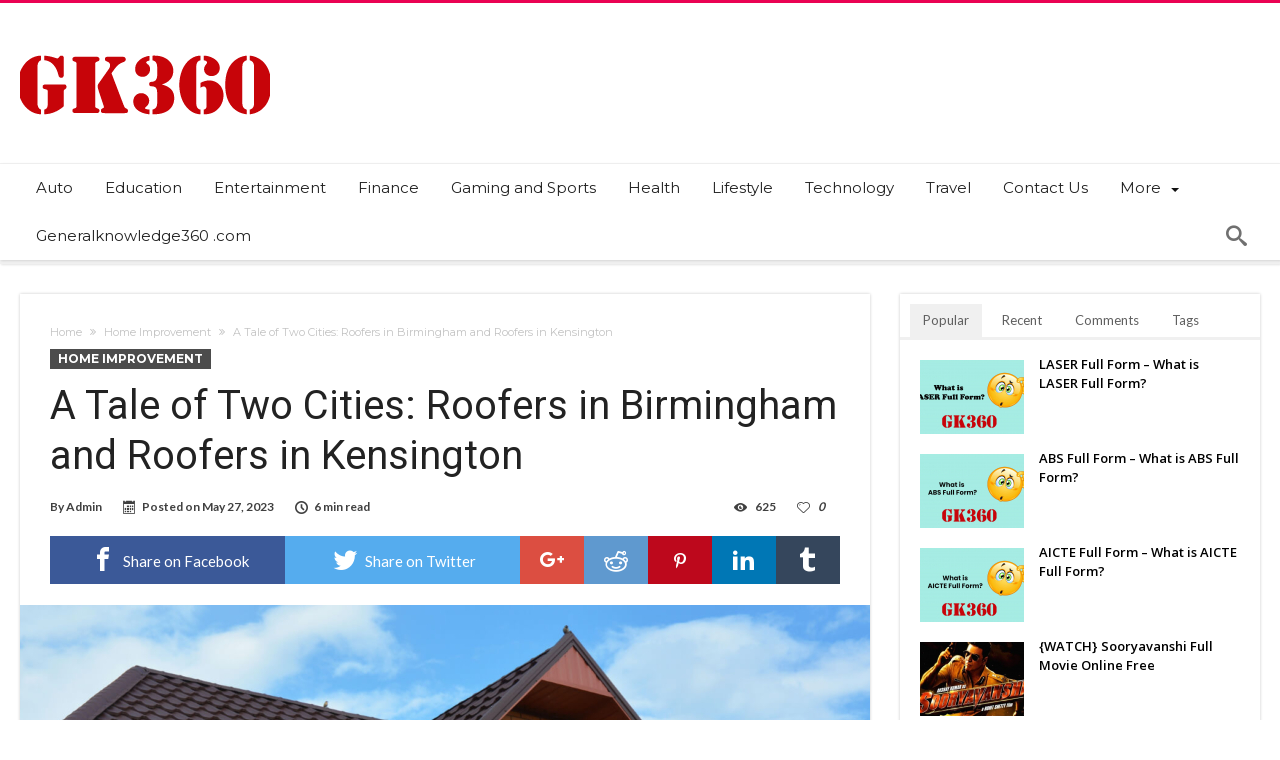

--- FILE ---
content_type: text/html; charset=UTF-8
request_url: https://generalknowledge360.com/a-tale-of-two-cities-roofers-in-birmingham-and-roofers-in-kensington/
body_size: 30550
content:
<!DOCTYPE html>
<html lang="en-US" prefix="og: http://ogp.me/ns#">
<head>
    <meta http-equiv="X-UA-Compatible" content="IE=edge" />
    <meta http-equiv="Content-Type" content="text/html; charset=utf-8"/>
    <meta name="viewport" content="width=device-width, initial-scale=1, maximum-scale=1, user-scalable=0" />

    <meta name='robots' content='index, follow, max-image-preview:large, max-snippet:-1, max-video-preview:-1' />
	<style>img:is([sizes="auto" i], [sizes^="auto," i]) { contain-intrinsic-size: 3000px 1500px }</style>
	
	<!-- This site is optimized with the Yoast SEO plugin v26.1.1 - https://yoast.com/wordpress/plugins/seo/ -->
	<title>A Tale of Two Cities: Roofers in Birmingham and Roofers in Kensington</title>
	<link rel="canonical" href="https://generalknowledge360.com/a-tale-of-two-cities-roofers-in-birmingham-and-roofers-in-kensington/" />
	<meta property="og:locale" content="en_US" />
	<meta property="og:type" content="article" />
	<meta property="og:title" content="A Tale of Two Cities: Roofers in Birmingham and Roofers in Kensington" />
	<meta property="og:description" content="Introduction: When it comes to home improvement projects, one crucial aspect that often requires professional attention is the roof. A sturdy and well-maintained roof is essential for protecting your home from the elements and ensuring its longevity. Whether you reside in the bustling city of Birmingham or the affluent borough of Kensington, finding reliable and &hellip;" />
	<meta property="og:url" content="https://generalknowledge360.com/a-tale-of-two-cities-roofers-in-birmingham-and-roofers-in-kensington/" />
	<meta property="og:site_name" content="GK360" />
	<meta property="article:published_time" content="2023-05-27T16:13:21+00:00" />
	<meta property="article:modified_time" content="2023-05-27T16:13:23+00:00" />
	<meta property="og:image" content="https://generalknowledge360.com/wp-content/uploads/2023/05/Roofers-in-Kensington.jpg" />
	<meta property="og:image:width" content="1600" />
	<meta property="og:image:height" content="800" />
	<meta property="og:image:type" content="image/jpeg" />
	<meta name="author" content="Admin" />
	<meta name="twitter:card" content="summary_large_image" />
	<meta name="twitter:label1" content="Written by" />
	<meta name="twitter:data1" content="Admin" />
	<meta name="twitter:label2" content="Est. reading time" />
	<meta name="twitter:data2" content="3 minutes" />
	<script type="application/ld+json" class="yoast-schema-graph">{"@context":"https://schema.org","@graph":[{"@type":"Article","@id":"https://generalknowledge360.com/a-tale-of-two-cities-roofers-in-birmingham-and-roofers-in-kensington/#article","isPartOf":{"@id":"https://generalknowledge360.com/a-tale-of-two-cities-roofers-in-birmingham-and-roofers-in-kensington/"},"author":{"name":"Admin","@id":"https://generalknowledge360.com/#/schema/person/fd241c03b0e5c9b689fd7e85697d75a8"},"headline":"A Tale of Two Cities: Roofers in Birmingham and Roofers in Kensington","datePublished":"2023-05-27T16:13:21+00:00","dateModified":"2023-05-27T16:13:23+00:00","mainEntityOfPage":{"@id":"https://generalknowledge360.com/a-tale-of-two-cities-roofers-in-birmingham-and-roofers-in-kensington/"},"wordCount":562,"publisher":{"@id":"https://generalknowledge360.com/#organization"},"image":{"@id":"https://generalknowledge360.com/a-tale-of-two-cities-roofers-in-birmingham-and-roofers-in-kensington/#primaryimage"},"thumbnailUrl":"https://generalknowledge360.com/wp-content/uploads/2023/05/Roofers-in-Kensington.jpg","articleSection":["Home Improvement"],"inLanguage":"en-US"},{"@type":"WebPage","@id":"https://generalknowledge360.com/a-tale-of-two-cities-roofers-in-birmingham-and-roofers-in-kensington/","url":"https://generalknowledge360.com/a-tale-of-two-cities-roofers-in-birmingham-and-roofers-in-kensington/","name":"A Tale of Two Cities: Roofers in Birmingham and Roofers in Kensington","isPartOf":{"@id":"https://generalknowledge360.com/#website"},"primaryImageOfPage":{"@id":"https://generalknowledge360.com/a-tale-of-two-cities-roofers-in-birmingham-and-roofers-in-kensington/#primaryimage"},"image":{"@id":"https://generalknowledge360.com/a-tale-of-two-cities-roofers-in-birmingham-and-roofers-in-kensington/#primaryimage"},"thumbnailUrl":"https://generalknowledge360.com/wp-content/uploads/2023/05/Roofers-in-Kensington.jpg","datePublished":"2023-05-27T16:13:21+00:00","dateModified":"2023-05-27T16:13:23+00:00","breadcrumb":{"@id":"https://generalknowledge360.com/a-tale-of-two-cities-roofers-in-birmingham-and-roofers-in-kensington/#breadcrumb"},"inLanguage":"en-US","potentialAction":[{"@type":"ReadAction","target":["https://generalknowledge360.com/a-tale-of-two-cities-roofers-in-birmingham-and-roofers-in-kensington/"]}]},{"@type":"ImageObject","inLanguage":"en-US","@id":"https://generalknowledge360.com/a-tale-of-two-cities-roofers-in-birmingham-and-roofers-in-kensington/#primaryimage","url":"https://generalknowledge360.com/wp-content/uploads/2023/05/Roofers-in-Kensington.jpg","contentUrl":"https://generalknowledge360.com/wp-content/uploads/2023/05/Roofers-in-Kensington.jpg","width":1600,"height":800,"caption":"Roofers in Kensington"},{"@type":"BreadcrumbList","@id":"https://generalknowledge360.com/a-tale-of-two-cities-roofers-in-birmingham-and-roofers-in-kensington/#breadcrumb","itemListElement":[{"@type":"ListItem","position":1,"name":"Home","item":"https://generalknowledge360.com/"},{"@type":"ListItem","position":2,"name":"A Tale of Two Cities: Roofers in Birmingham and Roofers in Kensington"}]},{"@type":"WebSite","@id":"https://generalknowledge360.com/#website","url":"https://generalknowledge360.com/","name":"GK360","description":"Blogging the real world","publisher":{"@id":"https://generalknowledge360.com/#organization"},"potentialAction":[{"@type":"SearchAction","target":{"@type":"EntryPoint","urlTemplate":"https://generalknowledge360.com/?s={search_term_string}"},"query-input":{"@type":"PropertyValueSpecification","valueRequired":true,"valueName":"search_term_string"}}],"inLanguage":"en-US"},{"@type":"Organization","@id":"https://generalknowledge360.com/#organization","name":"GK360","url":"https://generalknowledge360.com/","logo":{"@type":"ImageObject","inLanguage":"en-US","@id":"https://generalknowledge360.com/#/schema/logo/image/","url":"https://generalknowledge360.com/wp-content/uploads/2021/10/cropped-LOGO.png","contentUrl":"https://generalknowledge360.com/wp-content/uploads/2021/10/cropped-LOGO.png","width":250,"height":100,"caption":"GK360"},"image":{"@id":"https://generalknowledge360.com/#/schema/logo/image/"}},{"@type":"Person","@id":"https://generalknowledge360.com/#/schema/person/fd241c03b0e5c9b689fd7e85697d75a8","name":"Admin","image":{"@type":"ImageObject","inLanguage":"en-US","@id":"https://generalknowledge360.com/#/schema/person/image/","url":"https://secure.gravatar.com/avatar/27e916375a6327c4dffec336a92dd8444a4a4a51bfb3deb0df60e88b385b483f?s=96&d=mm&r=g","contentUrl":"https://secure.gravatar.com/avatar/27e916375a6327c4dffec336a92dd8444a4a4a51bfb3deb0df60e88b385b483f?s=96&d=mm&r=g","caption":"Admin"},"sameAs":["http://generalknowledge360.com"],"url":"https://generalknowledge360.com/author/babandeepcagmail-com/"}]}</script>
	<!-- / Yoast SEO plugin. -->


<link rel='dns-prefetch' href='//fonts.googleapis.com' />
<link rel="alternate" type="application/rss+xml" title="GK360 &raquo; Feed" href="https://generalknowledge360.com/feed/" />
<link rel="alternate" type="application/rss+xml" title="GK360 &raquo; Comments Feed" href="https://generalknowledge360.com/comments/feed/" />
		<!-- This site uses the Google Analytics by MonsterInsights plugin v9.11.1 - Using Analytics tracking - https://www.monsterinsights.com/ -->
							<script src="//www.googletagmanager.com/gtag/js?id=G-CW4J03HGXN"  data-cfasync="false" data-wpfc-render="false" type="text/javascript" async></script>
			<script data-cfasync="false" data-wpfc-render="false" type="text/javascript">
				var mi_version = '9.11.1';
				var mi_track_user = true;
				var mi_no_track_reason = '';
								var MonsterInsightsDefaultLocations = {"page_location":"https:\/\/generalknowledge360.com\/a-tale-of-two-cities-roofers-in-birmingham-and-roofers-in-kensington\/"};
								if ( typeof MonsterInsightsPrivacyGuardFilter === 'function' ) {
					var MonsterInsightsLocations = (typeof MonsterInsightsExcludeQuery === 'object') ? MonsterInsightsPrivacyGuardFilter( MonsterInsightsExcludeQuery ) : MonsterInsightsPrivacyGuardFilter( MonsterInsightsDefaultLocations );
				} else {
					var MonsterInsightsLocations = (typeof MonsterInsightsExcludeQuery === 'object') ? MonsterInsightsExcludeQuery : MonsterInsightsDefaultLocations;
				}

								var disableStrs = [
										'ga-disable-G-CW4J03HGXN',
									];

				/* Function to detect opted out users */
				function __gtagTrackerIsOptedOut() {
					for (var index = 0; index < disableStrs.length; index++) {
						if (document.cookie.indexOf(disableStrs[index] + '=true') > -1) {
							return true;
						}
					}

					return false;
				}

				/* Disable tracking if the opt-out cookie exists. */
				if (__gtagTrackerIsOptedOut()) {
					for (var index = 0; index < disableStrs.length; index++) {
						window[disableStrs[index]] = true;
					}
				}

				/* Opt-out function */
				function __gtagTrackerOptout() {
					for (var index = 0; index < disableStrs.length; index++) {
						document.cookie = disableStrs[index] + '=true; expires=Thu, 31 Dec 2099 23:59:59 UTC; path=/';
						window[disableStrs[index]] = true;
					}
				}

				if ('undefined' === typeof gaOptout) {
					function gaOptout() {
						__gtagTrackerOptout();
					}
				}
								window.dataLayer = window.dataLayer || [];

				window.MonsterInsightsDualTracker = {
					helpers: {},
					trackers: {},
				};
				if (mi_track_user) {
					function __gtagDataLayer() {
						dataLayer.push(arguments);
					}

					function __gtagTracker(type, name, parameters) {
						if (!parameters) {
							parameters = {};
						}

						if (parameters.send_to) {
							__gtagDataLayer.apply(null, arguments);
							return;
						}

						if (type === 'event') {
														parameters.send_to = monsterinsights_frontend.v4_id;
							var hookName = name;
							if (typeof parameters['event_category'] !== 'undefined') {
								hookName = parameters['event_category'] + ':' + name;
							}

							if (typeof MonsterInsightsDualTracker.trackers[hookName] !== 'undefined') {
								MonsterInsightsDualTracker.trackers[hookName](parameters);
							} else {
								__gtagDataLayer('event', name, parameters);
							}
							
						} else {
							__gtagDataLayer.apply(null, arguments);
						}
					}

					__gtagTracker('js', new Date());
					__gtagTracker('set', {
						'developer_id.dZGIzZG': true,
											});
					if ( MonsterInsightsLocations.page_location ) {
						__gtagTracker('set', MonsterInsightsLocations);
					}
										__gtagTracker('config', 'G-CW4J03HGXN', {"forceSSL":"true","link_attribution":"true"} );
										window.gtag = __gtagTracker;										(function () {
						/* https://developers.google.com/analytics/devguides/collection/analyticsjs/ */
						/* ga and __gaTracker compatibility shim. */
						var noopfn = function () {
							return null;
						};
						var newtracker = function () {
							return new Tracker();
						};
						var Tracker = function () {
							return null;
						};
						var p = Tracker.prototype;
						p.get = noopfn;
						p.set = noopfn;
						p.send = function () {
							var args = Array.prototype.slice.call(arguments);
							args.unshift('send');
							__gaTracker.apply(null, args);
						};
						var __gaTracker = function () {
							var len = arguments.length;
							if (len === 0) {
								return;
							}
							var f = arguments[len - 1];
							if (typeof f !== 'object' || f === null || typeof f.hitCallback !== 'function') {
								if ('send' === arguments[0]) {
									var hitConverted, hitObject = false, action;
									if ('event' === arguments[1]) {
										if ('undefined' !== typeof arguments[3]) {
											hitObject = {
												'eventAction': arguments[3],
												'eventCategory': arguments[2],
												'eventLabel': arguments[4],
												'value': arguments[5] ? arguments[5] : 1,
											}
										}
									}
									if ('pageview' === arguments[1]) {
										if ('undefined' !== typeof arguments[2]) {
											hitObject = {
												'eventAction': 'page_view',
												'page_path': arguments[2],
											}
										}
									}
									if (typeof arguments[2] === 'object') {
										hitObject = arguments[2];
									}
									if (typeof arguments[5] === 'object') {
										Object.assign(hitObject, arguments[5]);
									}
									if ('undefined' !== typeof arguments[1].hitType) {
										hitObject = arguments[1];
										if ('pageview' === hitObject.hitType) {
											hitObject.eventAction = 'page_view';
										}
									}
									if (hitObject) {
										action = 'timing' === arguments[1].hitType ? 'timing_complete' : hitObject.eventAction;
										hitConverted = mapArgs(hitObject);
										__gtagTracker('event', action, hitConverted);
									}
								}
								return;
							}

							function mapArgs(args) {
								var arg, hit = {};
								var gaMap = {
									'eventCategory': 'event_category',
									'eventAction': 'event_action',
									'eventLabel': 'event_label',
									'eventValue': 'event_value',
									'nonInteraction': 'non_interaction',
									'timingCategory': 'event_category',
									'timingVar': 'name',
									'timingValue': 'value',
									'timingLabel': 'event_label',
									'page': 'page_path',
									'location': 'page_location',
									'title': 'page_title',
									'referrer' : 'page_referrer',
								};
								for (arg in args) {
																		if (!(!args.hasOwnProperty(arg) || !gaMap.hasOwnProperty(arg))) {
										hit[gaMap[arg]] = args[arg];
									} else {
										hit[arg] = args[arg];
									}
								}
								return hit;
							}

							try {
								f.hitCallback();
							} catch (ex) {
							}
						};
						__gaTracker.create = newtracker;
						__gaTracker.getByName = newtracker;
						__gaTracker.getAll = function () {
							return [];
						};
						__gaTracker.remove = noopfn;
						__gaTracker.loaded = true;
						window['__gaTracker'] = __gaTracker;
					})();
									} else {
										console.log("");
					(function () {
						function __gtagTracker() {
							return null;
						}

						window['__gtagTracker'] = __gtagTracker;
						window['gtag'] = __gtagTracker;
					})();
									}
			</script>
							<!-- / Google Analytics by MonsterInsights -->
		<script type="text/javascript">
/* <![CDATA[ */
window._wpemojiSettings = {"baseUrl":"https:\/\/s.w.org\/images\/core\/emoji\/16.0.1\/72x72\/","ext":".png","svgUrl":"https:\/\/s.w.org\/images\/core\/emoji\/16.0.1\/svg\/","svgExt":".svg","source":{"concatemoji":"https:\/\/generalknowledge360.com\/wp-includes\/js\/wp-emoji-release.min.js"}};
/*! This file is auto-generated */
!function(s,n){var o,i,e;function c(e){try{var t={supportTests:e,timestamp:(new Date).valueOf()};sessionStorage.setItem(o,JSON.stringify(t))}catch(e){}}function p(e,t,n){e.clearRect(0,0,e.canvas.width,e.canvas.height),e.fillText(t,0,0);var t=new Uint32Array(e.getImageData(0,0,e.canvas.width,e.canvas.height).data),a=(e.clearRect(0,0,e.canvas.width,e.canvas.height),e.fillText(n,0,0),new Uint32Array(e.getImageData(0,0,e.canvas.width,e.canvas.height).data));return t.every(function(e,t){return e===a[t]})}function u(e,t){e.clearRect(0,0,e.canvas.width,e.canvas.height),e.fillText(t,0,0);for(var n=e.getImageData(16,16,1,1),a=0;a<n.data.length;a++)if(0!==n.data[a])return!1;return!0}function f(e,t,n,a){switch(t){case"flag":return n(e,"\ud83c\udff3\ufe0f\u200d\u26a7\ufe0f","\ud83c\udff3\ufe0f\u200b\u26a7\ufe0f")?!1:!n(e,"\ud83c\udde8\ud83c\uddf6","\ud83c\udde8\u200b\ud83c\uddf6")&&!n(e,"\ud83c\udff4\udb40\udc67\udb40\udc62\udb40\udc65\udb40\udc6e\udb40\udc67\udb40\udc7f","\ud83c\udff4\u200b\udb40\udc67\u200b\udb40\udc62\u200b\udb40\udc65\u200b\udb40\udc6e\u200b\udb40\udc67\u200b\udb40\udc7f");case"emoji":return!a(e,"\ud83e\udedf")}return!1}function g(e,t,n,a){var r="undefined"!=typeof WorkerGlobalScope&&self instanceof WorkerGlobalScope?new OffscreenCanvas(300,150):s.createElement("canvas"),o=r.getContext("2d",{willReadFrequently:!0}),i=(o.textBaseline="top",o.font="600 32px Arial",{});return e.forEach(function(e){i[e]=t(o,e,n,a)}),i}function t(e){var t=s.createElement("script");t.src=e,t.defer=!0,s.head.appendChild(t)}"undefined"!=typeof Promise&&(o="wpEmojiSettingsSupports",i=["flag","emoji"],n.supports={everything:!0,everythingExceptFlag:!0},e=new Promise(function(e){s.addEventListener("DOMContentLoaded",e,{once:!0})}),new Promise(function(t){var n=function(){try{var e=JSON.parse(sessionStorage.getItem(o));if("object"==typeof e&&"number"==typeof e.timestamp&&(new Date).valueOf()<e.timestamp+604800&&"object"==typeof e.supportTests)return e.supportTests}catch(e){}return null}();if(!n){if("undefined"!=typeof Worker&&"undefined"!=typeof OffscreenCanvas&&"undefined"!=typeof URL&&URL.createObjectURL&&"undefined"!=typeof Blob)try{var e="postMessage("+g.toString()+"("+[JSON.stringify(i),f.toString(),p.toString(),u.toString()].join(",")+"));",a=new Blob([e],{type:"text/javascript"}),r=new Worker(URL.createObjectURL(a),{name:"wpTestEmojiSupports"});return void(r.onmessage=function(e){c(n=e.data),r.terminate(),t(n)})}catch(e){}c(n=g(i,f,p,u))}t(n)}).then(function(e){for(var t in e)n.supports[t]=e[t],n.supports.everything=n.supports.everything&&n.supports[t],"flag"!==t&&(n.supports.everythingExceptFlag=n.supports.everythingExceptFlag&&n.supports[t]);n.supports.everythingExceptFlag=n.supports.everythingExceptFlag&&!n.supports.flag,n.DOMReady=!1,n.readyCallback=function(){n.DOMReady=!0}}).then(function(){return e}).then(function(){var e;n.supports.everything||(n.readyCallback(),(e=n.source||{}).concatemoji?t(e.concatemoji):e.wpemoji&&e.twemoji&&(t(e.twemoji),t(e.wpemoji)))}))}((window,document),window._wpemojiSettings);
/* ]]> */
</script>
<link rel='stylesheet' id='bdaia_shorty-style-css' href='https://generalknowledge360.com/wp-content/plugins/bdaia-shortcodes/assets/style.css' type='text/css' media='all' />
<link rel='stylesheet' id='blockspare-frontend-block-style-css-css' href='https://generalknowledge360.com/wp-content/plugins/blockspare/dist/style-blocks.css' type='text/css' media='all' />
<link rel='stylesheet' id='latest-posts-block-fontawesome-front-css' href='https://generalknowledge360.com/wp-content/plugins/latest-posts-block-lite/src/assets/fontawesome/css/all.css' type='text/css' media='all' />
<link rel='stylesheet' id='latest-posts-block-frontend-block-style-css-css' href='https://generalknowledge360.com/wp-content/plugins/latest-posts-block-lite/dist/blocks.style.build.css' type='text/css' media='all' />
<link rel='stylesheet' id='magic-content-box-blocks-fontawesome-front-css' href='https://generalknowledge360.com/wp-content/plugins/magic-content-box-lite/src/assets/fontawesome/css/all.css' type='text/css' media='all' />
<link rel='stylesheet' id='magic-content-box-frontend-block-style-css-css' href='https://generalknowledge360.com/wp-content/plugins/magic-content-box-lite/dist/blocks.style.build.css' type='text/css' media='all' />
<style id='wp-emoji-styles-inline-css' type='text/css'>

	img.wp-smiley, img.emoji {
		display: inline !important;
		border: none !important;
		box-shadow: none !important;
		height: 1em !important;
		width: 1em !important;
		margin: 0 0.07em !important;
		vertical-align: -0.1em !important;
		background: none !important;
		padding: 0 !important;
	}
</style>
<link rel='stylesheet' id='wp-block-library-css' href='https://generalknowledge360.com/wp-includes/css/dist/block-library/style.min.css' type='text/css' media='all' />
<style id='wp-block-library-theme-inline-css' type='text/css'>
.wp-block-audio :where(figcaption){color:#555;font-size:13px;text-align:center}.is-dark-theme .wp-block-audio :where(figcaption){color:#ffffffa6}.wp-block-audio{margin:0 0 1em}.wp-block-code{border:1px solid #ccc;border-radius:4px;font-family:Menlo,Consolas,monaco,monospace;padding:.8em 1em}.wp-block-embed :where(figcaption){color:#555;font-size:13px;text-align:center}.is-dark-theme .wp-block-embed :where(figcaption){color:#ffffffa6}.wp-block-embed{margin:0 0 1em}.blocks-gallery-caption{color:#555;font-size:13px;text-align:center}.is-dark-theme .blocks-gallery-caption{color:#ffffffa6}:root :where(.wp-block-image figcaption){color:#555;font-size:13px;text-align:center}.is-dark-theme :root :where(.wp-block-image figcaption){color:#ffffffa6}.wp-block-image{margin:0 0 1em}.wp-block-pullquote{border-bottom:4px solid;border-top:4px solid;color:currentColor;margin-bottom:1.75em}.wp-block-pullquote cite,.wp-block-pullquote footer,.wp-block-pullquote__citation{color:currentColor;font-size:.8125em;font-style:normal;text-transform:uppercase}.wp-block-quote{border-left:.25em solid;margin:0 0 1.75em;padding-left:1em}.wp-block-quote cite,.wp-block-quote footer{color:currentColor;font-size:.8125em;font-style:normal;position:relative}.wp-block-quote:where(.has-text-align-right){border-left:none;border-right:.25em solid;padding-left:0;padding-right:1em}.wp-block-quote:where(.has-text-align-center){border:none;padding-left:0}.wp-block-quote.is-large,.wp-block-quote.is-style-large,.wp-block-quote:where(.is-style-plain){border:none}.wp-block-search .wp-block-search__label{font-weight:700}.wp-block-search__button{border:1px solid #ccc;padding:.375em .625em}:where(.wp-block-group.has-background){padding:1.25em 2.375em}.wp-block-separator.has-css-opacity{opacity:.4}.wp-block-separator{border:none;border-bottom:2px solid;margin-left:auto;margin-right:auto}.wp-block-separator.has-alpha-channel-opacity{opacity:1}.wp-block-separator:not(.is-style-wide):not(.is-style-dots){width:100px}.wp-block-separator.has-background:not(.is-style-dots){border-bottom:none;height:1px}.wp-block-separator.has-background:not(.is-style-wide):not(.is-style-dots){height:2px}.wp-block-table{margin:0 0 1em}.wp-block-table td,.wp-block-table th{word-break:normal}.wp-block-table :where(figcaption){color:#555;font-size:13px;text-align:center}.is-dark-theme .wp-block-table :where(figcaption){color:#ffffffa6}.wp-block-video :where(figcaption){color:#555;font-size:13px;text-align:center}.is-dark-theme .wp-block-video :where(figcaption){color:#ffffffa6}.wp-block-video{margin:0 0 1em}:root :where(.wp-block-template-part.has-background){margin-bottom:0;margin-top:0;padding:1.25em 2.375em}
</style>
<link rel='stylesheet' id='fontawesome-css' href='https://generalknowledge360.com/wp-content/plugins/blockspare/assets/fontawesome/css/all.css' type='text/css' media='all' />
<link rel='stylesheet' id='slick-css' href='https://generalknowledge360.com/wp-content/plugins/blockspare/assets/slick/css/slick.css' type='text/css' media='all' />
<style id='classic-theme-styles-inline-css' type='text/css'>
/*! This file is auto-generated */
.wp-block-button__link{color:#fff;background-color:#32373c;border-radius:9999px;box-shadow:none;text-decoration:none;padding:calc(.667em + 2px) calc(1.333em + 2px);font-size:1.125em}.wp-block-file__button{background:#32373c;color:#fff;text-decoration:none}
</style>
<style id='global-styles-inline-css' type='text/css'>
:root{--wp--preset--aspect-ratio--square: 1;--wp--preset--aspect-ratio--4-3: 4/3;--wp--preset--aspect-ratio--3-4: 3/4;--wp--preset--aspect-ratio--3-2: 3/2;--wp--preset--aspect-ratio--2-3: 2/3;--wp--preset--aspect-ratio--16-9: 16/9;--wp--preset--aspect-ratio--9-16: 9/16;--wp--preset--color--black: #000000;--wp--preset--color--cyan-bluish-gray: #abb8c3;--wp--preset--color--white: #ffffff;--wp--preset--color--pale-pink: #f78da7;--wp--preset--color--vivid-red: #cf2e2e;--wp--preset--color--luminous-vivid-orange: #ff6900;--wp--preset--color--luminous-vivid-amber: #fcb900;--wp--preset--color--light-green-cyan: #7bdcb5;--wp--preset--color--vivid-green-cyan: #00d084;--wp--preset--color--pale-cyan-blue: #8ed1fc;--wp--preset--color--vivid-cyan-blue: #0693e3;--wp--preset--color--vivid-purple: #9b51e0;--wp--preset--gradient--vivid-cyan-blue-to-vivid-purple: linear-gradient(135deg,rgba(6,147,227,1) 0%,rgb(155,81,224) 100%);--wp--preset--gradient--light-green-cyan-to-vivid-green-cyan: linear-gradient(135deg,rgb(122,220,180) 0%,rgb(0,208,130) 100%);--wp--preset--gradient--luminous-vivid-amber-to-luminous-vivid-orange: linear-gradient(135deg,rgba(252,185,0,1) 0%,rgba(255,105,0,1) 100%);--wp--preset--gradient--luminous-vivid-orange-to-vivid-red: linear-gradient(135deg,rgba(255,105,0,1) 0%,rgb(207,46,46) 100%);--wp--preset--gradient--very-light-gray-to-cyan-bluish-gray: linear-gradient(135deg,rgb(238,238,238) 0%,rgb(169,184,195) 100%);--wp--preset--gradient--cool-to-warm-spectrum: linear-gradient(135deg,rgb(74,234,220) 0%,rgb(151,120,209) 20%,rgb(207,42,186) 40%,rgb(238,44,130) 60%,rgb(251,105,98) 80%,rgb(254,248,76) 100%);--wp--preset--gradient--blush-light-purple: linear-gradient(135deg,rgb(255,206,236) 0%,rgb(152,150,240) 100%);--wp--preset--gradient--blush-bordeaux: linear-gradient(135deg,rgb(254,205,165) 0%,rgb(254,45,45) 50%,rgb(107,0,62) 100%);--wp--preset--gradient--luminous-dusk: linear-gradient(135deg,rgb(255,203,112) 0%,rgb(199,81,192) 50%,rgb(65,88,208) 100%);--wp--preset--gradient--pale-ocean: linear-gradient(135deg,rgb(255,245,203) 0%,rgb(182,227,212) 50%,rgb(51,167,181) 100%);--wp--preset--gradient--electric-grass: linear-gradient(135deg,rgb(202,248,128) 0%,rgb(113,206,126) 100%);--wp--preset--gradient--midnight: linear-gradient(135deg,rgb(2,3,129) 0%,rgb(40,116,252) 100%);--wp--preset--font-size--small: 13px;--wp--preset--font-size--medium: 20px;--wp--preset--font-size--large: 36px;--wp--preset--font-size--x-large: 42px;--wp--preset--spacing--20: 0.44rem;--wp--preset--spacing--30: 0.67rem;--wp--preset--spacing--40: 1rem;--wp--preset--spacing--50: 1.5rem;--wp--preset--spacing--60: 2.25rem;--wp--preset--spacing--70: 3.38rem;--wp--preset--spacing--80: 5.06rem;--wp--preset--shadow--natural: 6px 6px 9px rgba(0, 0, 0, 0.2);--wp--preset--shadow--deep: 12px 12px 50px rgba(0, 0, 0, 0.4);--wp--preset--shadow--sharp: 6px 6px 0px rgba(0, 0, 0, 0.2);--wp--preset--shadow--outlined: 6px 6px 0px -3px rgba(255, 255, 255, 1), 6px 6px rgba(0, 0, 0, 1);--wp--preset--shadow--crisp: 6px 6px 0px rgba(0, 0, 0, 1);}:where(.is-layout-flex){gap: 0.5em;}:where(.is-layout-grid){gap: 0.5em;}body .is-layout-flex{display: flex;}.is-layout-flex{flex-wrap: wrap;align-items: center;}.is-layout-flex > :is(*, div){margin: 0;}body .is-layout-grid{display: grid;}.is-layout-grid > :is(*, div){margin: 0;}:where(.wp-block-columns.is-layout-flex){gap: 2em;}:where(.wp-block-columns.is-layout-grid){gap: 2em;}:where(.wp-block-post-template.is-layout-flex){gap: 1.25em;}:where(.wp-block-post-template.is-layout-grid){gap: 1.25em;}.has-black-color{color: var(--wp--preset--color--black) !important;}.has-cyan-bluish-gray-color{color: var(--wp--preset--color--cyan-bluish-gray) !important;}.has-white-color{color: var(--wp--preset--color--white) !important;}.has-pale-pink-color{color: var(--wp--preset--color--pale-pink) !important;}.has-vivid-red-color{color: var(--wp--preset--color--vivid-red) !important;}.has-luminous-vivid-orange-color{color: var(--wp--preset--color--luminous-vivid-orange) !important;}.has-luminous-vivid-amber-color{color: var(--wp--preset--color--luminous-vivid-amber) !important;}.has-light-green-cyan-color{color: var(--wp--preset--color--light-green-cyan) !important;}.has-vivid-green-cyan-color{color: var(--wp--preset--color--vivid-green-cyan) !important;}.has-pale-cyan-blue-color{color: var(--wp--preset--color--pale-cyan-blue) !important;}.has-vivid-cyan-blue-color{color: var(--wp--preset--color--vivid-cyan-blue) !important;}.has-vivid-purple-color{color: var(--wp--preset--color--vivid-purple) !important;}.has-black-background-color{background-color: var(--wp--preset--color--black) !important;}.has-cyan-bluish-gray-background-color{background-color: var(--wp--preset--color--cyan-bluish-gray) !important;}.has-white-background-color{background-color: var(--wp--preset--color--white) !important;}.has-pale-pink-background-color{background-color: var(--wp--preset--color--pale-pink) !important;}.has-vivid-red-background-color{background-color: var(--wp--preset--color--vivid-red) !important;}.has-luminous-vivid-orange-background-color{background-color: var(--wp--preset--color--luminous-vivid-orange) !important;}.has-luminous-vivid-amber-background-color{background-color: var(--wp--preset--color--luminous-vivid-amber) !important;}.has-light-green-cyan-background-color{background-color: var(--wp--preset--color--light-green-cyan) !important;}.has-vivid-green-cyan-background-color{background-color: var(--wp--preset--color--vivid-green-cyan) !important;}.has-pale-cyan-blue-background-color{background-color: var(--wp--preset--color--pale-cyan-blue) !important;}.has-vivid-cyan-blue-background-color{background-color: var(--wp--preset--color--vivid-cyan-blue) !important;}.has-vivid-purple-background-color{background-color: var(--wp--preset--color--vivid-purple) !important;}.has-black-border-color{border-color: var(--wp--preset--color--black) !important;}.has-cyan-bluish-gray-border-color{border-color: var(--wp--preset--color--cyan-bluish-gray) !important;}.has-white-border-color{border-color: var(--wp--preset--color--white) !important;}.has-pale-pink-border-color{border-color: var(--wp--preset--color--pale-pink) !important;}.has-vivid-red-border-color{border-color: var(--wp--preset--color--vivid-red) !important;}.has-luminous-vivid-orange-border-color{border-color: var(--wp--preset--color--luminous-vivid-orange) !important;}.has-luminous-vivid-amber-border-color{border-color: var(--wp--preset--color--luminous-vivid-amber) !important;}.has-light-green-cyan-border-color{border-color: var(--wp--preset--color--light-green-cyan) !important;}.has-vivid-green-cyan-border-color{border-color: var(--wp--preset--color--vivid-green-cyan) !important;}.has-pale-cyan-blue-border-color{border-color: var(--wp--preset--color--pale-cyan-blue) !important;}.has-vivid-cyan-blue-border-color{border-color: var(--wp--preset--color--vivid-cyan-blue) !important;}.has-vivid-purple-border-color{border-color: var(--wp--preset--color--vivid-purple) !important;}.has-vivid-cyan-blue-to-vivid-purple-gradient-background{background: var(--wp--preset--gradient--vivid-cyan-blue-to-vivid-purple) !important;}.has-light-green-cyan-to-vivid-green-cyan-gradient-background{background: var(--wp--preset--gradient--light-green-cyan-to-vivid-green-cyan) !important;}.has-luminous-vivid-amber-to-luminous-vivid-orange-gradient-background{background: var(--wp--preset--gradient--luminous-vivid-amber-to-luminous-vivid-orange) !important;}.has-luminous-vivid-orange-to-vivid-red-gradient-background{background: var(--wp--preset--gradient--luminous-vivid-orange-to-vivid-red) !important;}.has-very-light-gray-to-cyan-bluish-gray-gradient-background{background: var(--wp--preset--gradient--very-light-gray-to-cyan-bluish-gray) !important;}.has-cool-to-warm-spectrum-gradient-background{background: var(--wp--preset--gradient--cool-to-warm-spectrum) !important;}.has-blush-light-purple-gradient-background{background: var(--wp--preset--gradient--blush-light-purple) !important;}.has-blush-bordeaux-gradient-background{background: var(--wp--preset--gradient--blush-bordeaux) !important;}.has-luminous-dusk-gradient-background{background: var(--wp--preset--gradient--luminous-dusk) !important;}.has-pale-ocean-gradient-background{background: var(--wp--preset--gradient--pale-ocean) !important;}.has-electric-grass-gradient-background{background: var(--wp--preset--gradient--electric-grass) !important;}.has-midnight-gradient-background{background: var(--wp--preset--gradient--midnight) !important;}.has-small-font-size{font-size: var(--wp--preset--font-size--small) !important;}.has-medium-font-size{font-size: var(--wp--preset--font-size--medium) !important;}.has-large-font-size{font-size: var(--wp--preset--font-size--large) !important;}.has-x-large-font-size{font-size: var(--wp--preset--font-size--x-large) !important;}
:where(.wp-block-post-template.is-layout-flex){gap: 1.25em;}:where(.wp-block-post-template.is-layout-grid){gap: 1.25em;}
:where(.wp-block-columns.is-layout-flex){gap: 2em;}:where(.wp-block-columns.is-layout-grid){gap: 2em;}
:root :where(.wp-block-pullquote){font-size: 1.5em;line-height: 1.6;}
</style>
<link rel='stylesheet' id='bdaia_shorty_stylesheet-css' href='https://generalknowledge360.com/wp-content/plugins/bdaia-shortcodes/assets/shortcodes.css' type='text/css' media='all' />
<link rel='stylesheet' id='ez-toc-css' href='https://generalknowledge360.com/wp-content/plugins/easy-table-of-contents/assets/css/screen.min.css' type='text/css' media='all' />
<style id='ez-toc-inline-css' type='text/css'>
div#ez-toc-container .ez-toc-title {font-size: 120%;}div#ez-toc-container .ez-toc-title {font-weight: 500;}div#ez-toc-container ul li , div#ez-toc-container ul li a {font-size: 95%;}div#ez-toc-container ul li , div#ez-toc-container ul li a {font-weight: 500;}div#ez-toc-container nav ul ul li {font-size: 90%;}.ez-toc-box-title {font-weight: bold; margin-bottom: 10px; text-align: center; text-transform: uppercase; letter-spacing: 1px; color: #666; padding-bottom: 5px;position:absolute;top:-4%;left:5%;background-color: inherit;transition: top 0.3s ease;}.ez-toc-box-title.toc-closed {top:-25%;}
.ez-toc-container-direction {direction: ltr;}.ez-toc-counter ul{counter-reset: item ;}.ez-toc-counter nav ul li a::before {content: counters(item, '.', decimal) '. ';display: inline-block;counter-increment: item;flex-grow: 0;flex-shrink: 0;margin-right: .2em; float: left; }.ez-toc-widget-direction {direction: ltr;}.ez-toc-widget-container ul{counter-reset: item ;}.ez-toc-widget-container nav ul li a::before {content: counters(item, '.', decimal) '. ';display: inline-block;counter-increment: item;flex-grow: 0;flex-shrink: 0;margin-right: .2em; float: left; }
</style>
<link rel='stylesheet' id='woohoo-google-fonts-css' href='https://fonts.googleapis.com/css?family=Oswald%3A400%2C300%2C700%7CLato%3A400%2C300%2C700%2C900%7CWork+Sans%3A400%2C300%2C500%2C600%2C700%2C800%2C900%7COpen+Sans%3A400%2C600%2C700%2C800%7CPlayfair+Display%3A400%2C700%2C900%2C400italic%7CRaleway%3A400%2C300%2C500%2C600%2C700%2C800%2C900%7CRoboto%3A400%2C300%2C100%2C700%7CMontserrat%3A400%2C700&#038;subset=latin%2Cgreek%2Cgreek-ext%2Cvietnamese%2Ccyrillic-ext%2Clatin-ext%2Ccyrillic' type='text/css' media='all' />
<!--[if lt IE 9]>
<link rel='stylesheet' id='vc_lte_ie9-css' href='https://generalknowledge360.com/wp-content/plugins/js_composer/assets/css/vc_lte_ie9.min.css' type='text/css' media='screen' />
<![endif]-->
<link rel='stylesheet' id='woohoo-default-css' href='https://generalknowledge360.com/wp-content/themes/woohoo%202.4.5/css/style.css' type='text/css' media='all' />
<link rel='stylesheet' id='wooohoo-ilightbox-skin-css' href='https://generalknowledge360.com/wp-content/themes/woohoo%202.4.5/css/ilightbox/dark-skin/skin.css' type='text/css' media='all' />
<link rel='stylesheet' id='wooohoo-ilightbox-skin-black-css' href='https://generalknowledge360.com/wp-content/themes/woohoo%202.4.5/css/ilightbox/metro-black-skin/skin.css' type='text/css' media='all' />
<script type="text/javascript" src="https://generalknowledge360.com/wp-content/plugins/google-analytics-for-wordpress/assets/js/frontend-gtag.min.js" id="monsterinsights-frontend-script-js" async="async" data-wp-strategy="async"></script>
<script data-cfasync="false" data-wpfc-render="false" type="text/javascript" id='monsterinsights-frontend-script-js-extra'>/* <![CDATA[ */
var monsterinsights_frontend = {"js_events_tracking":"true","download_extensions":"doc,pdf,ppt,zip,xls,docx,pptx,xlsx","inbound_paths":"[{\"path\":\"\\\/go\\\/\",\"label\":\"affiliate\"},{\"path\":\"\\\/recommend\\\/\",\"label\":\"affiliate\"}]","home_url":"https:\/\/generalknowledge360.com","hash_tracking":"false","v4_id":"G-CW4J03HGXN"};/* ]]> */
</script>
<script type="text/javascript" id="jquery-core-js-extra">
/* <![CDATA[ */
var bd_w_blocks = {"bdaia_w_ajax_url":"https:\/\/generalknowledge360.com\/wp-admin\/admin-ajax.php","bdaia_w_ajax_nonce":"10368f60bf"};
var bd_blocks = {"bdaia_ajax_url":"https:\/\/generalknowledge360.com\/wp-admin\/admin-ajax.php","bdaia_ajaxnonce":"10368f60bf"};
var bd_script = {"post_id":"6285","ajaxurl":"https:\/\/generalknowledge360.com\/wp-admin\/admin-ajax.php"};
/* ]]> */
</script>
<script type="text/javascript" src="https://generalknowledge360.com/wp-includes/js/jquery/jquery.min.js" id="jquery-core-js"></script>
<script type="text/javascript" src="https://generalknowledge360.com/wp-includes/js/jquery/jquery-migrate.min.js" id="jquery-migrate-js"></script>
<script type="text/javascript" src="https://generalknowledge360.com/wp-content/plugins/blockspare/assets/js/countup/waypoints.min.js" id="waypoint-js"></script>
<script type="text/javascript" src="https://generalknowledge360.com/wp-content/plugins/blockspare/assets/js/countup/jquery.counterup.min.js" id="countup-js"></script>
<script type="text/javascript" src="https://generalknowledge360.com/wp-content/plugins/bdaia-shortcodes/assets/js/scripts.js" id="bdaia_shorty_scripts-js"></script>
<script type="text/javascript" src="https://generalknowledge360.com/wp-content/plugins/bdaia-shortcodes/assets/js/shorty-min.js" id="bdaia_shorty_min-js"></script>
<link rel="https://api.w.org/" href="https://generalknowledge360.com/wp-json/" /><link rel="alternate" title="JSON" type="application/json" href="https://generalknowledge360.com/wp-json/wp/v2/posts/6285" /><link rel="EditURI" type="application/rsd+xml" title="RSD" href="https://generalknowledge360.com/xmlrpc.php?rsd" />
<meta name="generator" content="WordPress 6.8.3" />
<link rel='shortlink' href='https://generalknowledge360.com/?p=6285' />
<link rel="alternate" title="oEmbed (JSON)" type="application/json+oembed" href="https://generalknowledge360.com/wp-json/oembed/1.0/embed?url=https%3A%2F%2Fgeneralknowledge360.com%2Fa-tale-of-two-cities-roofers-in-birmingham-and-roofers-in-kensington%2F" />
<link rel="alternate" title="oEmbed (XML)" type="text/xml+oembed" href="https://generalknowledge360.com/wp-json/oembed/1.0/embed?url=https%3A%2F%2Fgeneralknowledge360.com%2Fa-tale-of-two-cities-roofers-in-birmingham-and-roofers-in-kensington%2F&#038;format=xml" />
<meta property="gb:site:verify" content="25070.19064" />        <script type="text/javascript">
            /* <![CDATA[ */
            var sf_position = '0';
            var sf_templates = "<a href=\"{search_url_escaped}\"><span class=\"sf_text\">View All Results<\/span><\/a>";
            var sf_input = '.search-live';
            jQuery(document).ready(function(){
                jQuery(sf_input).ajaxyLiveSearch({"expand":false,"searchUrl":"https:\/\/generalknowledge360.com\/?s=%s","text":"Search","delay":500,"iwidth":180,"width":315,"ajaxUrl":"https:\/\/generalknowledge360.com\/wp-admin\/admin-ajax.php","rtl":0});
                jQuery(".live-search_ajaxy-selective-input").keyup(function() {
                    var width = jQuery(this).val().length * 8;
                    if(width < 50) {
                        width = 50;
                    }
                    jQuery(this).width(width);
                });
                jQuery(".live-search_ajaxy-selective-search").click(function() {
                    jQuery(this).find(".live-search_ajaxy-selective-input").focus();
                });
                jQuery(".live-search_ajaxy-selective-close").click(function() {
                    jQuery(this).parent().remove();
                });
            });
            /* ]]> */
        </script>
    <link rel="shortcut icon" href="https://generalknowledge360.com/wp-content/themes/woohoo%202.4.5/images/favicon.png" type="image/x-icon" /><script type="text/javascript">
/* <![CDATA[ */
var userRating = {"ajaxurl":"https://generalknowledge360.com/wp-admin/admin-ajax.php" , "your_rating":"" , "nonce":"10368f60bf"};
var userLike = {"ajaxurl":"https://generalknowledge360.com/wp-admin/admin-ajax.php" , "nonce":"10368f60bf"};
/* ]]> */
var bdaia_theme_uri = 'https://generalknowledge360.com/wp-content/themes/woohoo%202.4.5';
</script>
<style type="text/css">
body {}.bd-cat-5{ background : #7E69EF !important }.bd-cat-5:before{ border-top-color : #7E69EF !important }body.tag.tag-world .bd-main .bdaia-block-wrap {padding-top: 0 !important;}

input.wpcf7-form-control.wpcf7-text {width: 100%; max-width: 100%;}

body.archive.category .bdaia-blocks.bdaia-block6 {margin-top: -30px; }
</style><meta name="generator" content="Powered by WPBakery Page Builder - drag and drop page builder for WordPress."/>
<link rel="icon" href="https://generalknowledge360.com/wp-content/uploads/2021/10/cropped-LOGO-1-150x150.png" sizes="32x32" />
<link rel="icon" href="https://generalknowledge360.com/wp-content/uploads/2021/10/cropped-LOGO-1-300x300.png" sizes="192x192" />
<link rel="apple-touch-icon" href="https://generalknowledge360.com/wp-content/uploads/2021/10/cropped-LOGO-1-300x300.png" />
<meta name="msapplication-TileImage" content="https://generalknowledge360.com/wp-content/uploads/2021/10/cropped-LOGO-1-300x300.png" />
<noscript><style> .wpb_animate_when_almost_visible { opacity: 1; }</style></noscript>	
	<meta name="bm-site-verification" content="0340b84f1d48f03ca32da02f793635868b8b53f7">
	
</head>
<body class="wp-singular post-template-default single single-post postid-6285 single-format-standard wp-custom-logo wp-embed-responsive wp-theme-woohoo245  ct-comments  wpb-js-composer js-comp-ver-6.0.5 vc_responsive" itemscope=itemscope itemtype="https://schema.org/WebPage">

<div class="page-outer bdaia-header-default bdaia-lazyload  sticky-nav-on  bdaia-post-template-default  bdaia-sidebar-right ">
	<div class="bg-cover"></div>
			<aside id="bd-MobileSiderbar">

			
			<div id="mobile-menu"></div>

			
		</aside>
		<div id="page">
		<div class="inner-wrapper">
			<div id="warp" class="clearfix  bdaia-sidebar-right ">
				
<div class="header-wrapper">

			<div class="bdayh-click-open">
			<div class="bd-ClickOpen bd-ClickAOpen">
				<span></span>
			</div>
		</div>
	
	
	
	
			<header class="header-container">
			<div class="bd-container">
				
    <div class="logo site--logo">
		<h2 class="site-title">					            <a href="https://generalknowledge360.com/" rel="home" title="GK360">
                <img src="http://generalknowledge360.com/wp-content/uploads/2021/11/cropped-LOGO.png" alt="GK360" />
            </a>
		            <script>
                jQuery(document).ready( function($)
                {
                    var retina = window.devicePixelRatio > 1 ? true : false;

                    if ( retina )
                    {
                        jQuery( '.site--logo img' ).attr( 'src', 'http://generalknowledge360.com/wp-content/uploads/2021/11/cropped-LOGO.png' );
                        jQuery( '.site--logo img' ).attr( 'width', '250' );
                    }
                } );
            </script>
						</h2>    </div><!-- End Logo -->
				
	<div class="bdaia-header-e3-desktop"><div class="bdaia-e3-container"><a href="http://themeforest.net/item/i/13570398?ref=bdaia"><img src="http://woo.bdayh.com/wp-content/uploads/2016/03/e1.jpg" alt="" /></a></div></div>
			</div>
		</header>
	
	
<div class="cfix"></div>
<nav id="navigation" class="">
	<div class="navigation-wrapper">
		<div class="bd-container">
			<div class="primary-menu">
																					<ul id="menu-primary">
					<li id="menu-item-82" class=" menu-item menu-item-type-taxonomy menu-item-object-category bd_depth- bd_menu_item " ><a href="https://generalknowledge360.com/category/auto/">  <span class="menu-label" style="" >Auto</span></a>

<div class="mega-menu-content">
</div><li id="menu-item-84" class=" menu-item menu-item-type-taxonomy menu-item-object-category bd_depth- bd_menu_item " ><a href="https://generalknowledge360.com/category/education/">  <span class="menu-label" style="" >Education</span></a>

<div class="mega-menu-content">
</div><li id="menu-item-85" class=" menu-item menu-item-type-taxonomy menu-item-object-category bd_depth- bd_menu_item " ><a href="https://generalknowledge360.com/category/entertainment/">  <span class="menu-label" style="" >Entertainment</span></a>

<div class="mega-menu-content">
</div><li id="menu-item-86" class=" menu-item menu-item-type-taxonomy menu-item-object-category bd_depth- bd_menu_item " ><a href="https://generalknowledge360.com/category/finance/">  <span class="menu-label" style="" >Finance</span></a>

<div class="mega-menu-content">
</div><li id="menu-item-87" class=" menu-item menu-item-type-taxonomy menu-item-object-category bd_depth- bd_menu_item " ><a href="https://generalknowledge360.com/category/gaming-and-sports/">  <span class="menu-label" style="" >Gaming and Sports</span></a>

<div class="mega-menu-content">
</div><li id="menu-item-88" class=" menu-item menu-item-type-taxonomy menu-item-object-category bd_depth- bd_menu_item " ><a href="https://generalknowledge360.com/category/health/">  <span class="menu-label" style="" >Health</span></a>

<div class="mega-menu-content">
</div><li id="menu-item-90" class=" menu-item menu-item-type-taxonomy menu-item-object-category bd_depth- bd_menu_item " ><a href="https://generalknowledge360.com/category/lifestyle/">  <span class="menu-label" style="" >Lifestyle</span></a>

<div class="mega-menu-content">
</div><li id="menu-item-91" class=" menu-item menu-item-type-taxonomy menu-item-object-category bd_depth- bd_menu_item " ><a href="https://generalknowledge360.com/category/technology/">  <span class="menu-label" style="" >Technology</span></a>

<div class="mega-menu-content">
</div><li id="menu-item-92" class=" menu-item menu-item-type-taxonomy menu-item-object-category bd_depth- bd_menu_item " ><a href="https://generalknowledge360.com/category/travel/">  <span class="menu-label" style="" >Travel</span></a>

<div class="mega-menu-content">
</div><li id="menu-item-127" class=" menu-item menu-item-type-post_type menu-item-object-page bd_depth- bd_menu_item " ><a href="https://generalknowledge360.com/contact-us/">  <span class="menu-label" style="" >Contact Us</span></a>

<div class="mega-menu-content">
</div><li id="menu-item-2011" class=" menu-item menu-item-type-custom menu-item-object-custom menu-item-has-children menu-parent-item menu-item--parent bd_depth- bd_menu_item " ><a href="#">  <span class="menu-label" style="" >More</span></a>

<ul class="bd_none sub-menu">
<li id="menu-item-89" class=" menu-item menu-item-type-taxonomy menu-item-object-category current-post-ancestor current-menu-parent current-post-parent bd_depth-  " ><a href="https://generalknowledge360.com/category/home/">  <span class="menu-label" style="" >Home Improvement</span></a>
<li id="menu-item-2012" class=" menu-item menu-item-type-taxonomy menu-item-object-category bd_depth-  " ><a href="https://generalknowledge360.com/category/cbd/">  <span class="menu-label" style="" >CBD</span></a>
<li id="menu-item-2013" class=" menu-item menu-item-type-taxonomy menu-item-object-category bd_depth-  " ><a href="https://generalknowledge360.com/category/gambling/">  <span class="menu-label" style="" >Gambling</span></a>
<li id="menu-item-2014" class=" menu-item menu-item-type-taxonomy menu-item-object-category bd_depth-  " ><a href="https://generalknowledge360.com/category/law/">  <span class="menu-label" style="" >Law</span></a>
<li id="menu-item-2015" class=" menu-item menu-item-type-taxonomy menu-item-object-category bd_depth-  " ><a href="https://generalknowledge360.com/category/real-estate/">  <span class="menu-label" style="" >Real Estate</span></a>
</ul>  

<div class="mega-menu-content">
</div><li id="menu-item-8130" class=" menu-item menu-item-type-custom menu-item-object-custom menu-item-home bd_depth- bd_menu_item " ><a href="https://generalknowledge360.com/">  <span class="menu-label" style="" >Generalknowledge360 .com</span></a>

<div class="mega-menu-content">
</div>				</ul>
			</div>

            <div class="nav-right-area">
			
							<div class="bdaia-nav-search">
					<span class="bdaia-ns-btn bdaia-io bdaia-io-search"></span>
					<div class="bdaia-ns-wrap">
						<div class="bdaia-ns-content">
							<div class="bdaia-ns-inner">
								<form method="get" id="searchform" action="https://generalknowledge360.com/">
									<input type="text" class="bbd-search-field search-live" id="s" name="s" value="Search" onfocus="if (this.value == 'Search') {this.value = '';}" onblur="if (this.value == '') {this.value = 'Search';}"  />
									<button type="submit" class="bbd-search-btn"><span class="bdaia-io bdaia-io-search"></span></button>
								</form>
							</div>
						</div>
					</div>
				</div>
			
			
			
			
            </div>

			
			<div class="cfix"></div>
		</div>
	</div>
</nav>
<div class="cfix"></div>

</div>



				
                

								
                
                
																				<div class="bdMain">

<div class="bd-container bdaia-post-template">
	<div class="bd-main bdaia-site-content" id="bdaia-primary">
		<div id="content" role="main">

			<div class="bdaia-crumb-container"><span><a class="crumbs-home" href="https://generalknowledge360.com">Home</a></span> <span class="delimiter"><span class="bdaia-io bdaia-io-angle-double-right"></span></span> <span ><a  href="https://generalknowledge360.com/category/home/">Home Improvement</a></span> <span class="delimiter"><span class="bdaia-io bdaia-io-angle-double-right"></span></span> <span class="current">A Tale of Two Cities: Roofers in Birmingham and Roofers in Kensington</span></div><div class="bdayh-clearfix"></div><!-- END breadcrumbs. -->
							<article id="post-6285" class="hentry post-6285 post type-post status-publish format-standard has-post-thumbnail category-home"  itemscope itemtype="https://schema.org/Article">

					<header class="bdaia-post-header">

													<div class="bdaia-category">
								<a class="bd-cat-link bd-cat-14" href="https://generalknowledge360.com/category/home/">Home Improvement</a>
							</div>
							<!-- END category. -->
						
						<div class="bdaia-post-title">
							<h1 class="post-title entry-title"><span>A Tale of Two Cities: Roofers in Birmingham and Roofers in Kensington</span></h1>
						</div>
						<!-- END Post Title. -->

						
<div class="bdaia-meta-info">

			<div class="bdaia-post-author-name">
			By            <a href="https://generalknowledge360.com/author/babandeepcagmail-com/" title="">Admin </a>

					</div>
	
			<div class="bdaia-post-date"><span class='bdaia-io bdaia-io-calendar'></span>Posted on&nbsp;<span class="bdayh-date">May 27, 2023</span></div>
	
			<div class="bdaia-post-time-read"><span class='bdaia-io bdaia-io-clock'></span>6&nbsp;min read</div>
	
	
			<div class="bdaia-post-like"><span class="post-like"><a href="#" data-post_id="6285">
					<span  title="I like this article"class="qtip like"><span class="bdaia-io bdaia-io-heart"></span></span>
				</a><em class="count">0</em></span></div>
	
			<div class="bdaia-post-view">
			<span class='bdaia-io bdaia-io-eye4'></span>
			625		</div>
	
</div>
<!-- END Meta Info. -->
					</header>

					<div class="bdaia-post-sharing bdaia-post-sharing-top">

	<ul>
					<li class="facebook">
				<a  title="facebook" onClick="window.open('http://www.facebook.com/sharer.php?u=https://generalknowledge360.com/a-tale-of-two-cities-roofers-in-birmingham-and-roofers-in-kensington/','Facebook','width=600,height=300,left='+(screen.availWidth/2-300)+',top='+(screen.availHeight/2-150)+''); return false;" href="http://www.facebook.com/sharer.php?u=https://generalknowledge360.com/a-tale-of-two-cities-roofers-in-birmingham-and-roofers-in-kensington/">
					<span class="bdaia-io bdaia-io-facebook"></span>
					<span>Share on Facebook</span>
				</a>
			</li>
		
					<li class="twitter">
				<a  title="twitter" onClick="window.open('http://twitter.com/share?url=https://generalknowledge360.com/a-tale-of-two-cities-roofers-in-birmingham-and-roofers-in-kensington/&amp;text=A%20Tale%20of%20Two%20Cities:%20Roofers%20in%20Birmingham%20and%20Roofers%20in%20Kensington','Twitter share','width=600,height=300,left='+(screen.availWidth/2-300)+',top='+(screen.availHeight/2-150)+''); return false;" href="http://twitter.com/share?url=https://generalknowledge360.com/a-tale-of-two-cities-roofers-in-birmingham-and-roofers-in-kensington/&amp;text=A%20Tale%20of%20Two%20Cities:%20Roofers%20in%20Birmingham%20and%20Roofers%20in%20Kensington">
					<span class="bdaia-io bdaia-io-twitter"></span>
					<span>Share on Twitter</span>
				</a>
			</li>
		
					<li class="google">
				<a  title="google" onClick="window.open('https://plus.google.com/share?url=https://generalknowledge360.com/a-tale-of-two-cities-roofers-in-birmingham-and-roofers-in-kensington/','Google plus','width=585,height=666,left='+(screen.availWidth/2-292)+',top='+(screen.availHeight/2-333)+''); return false;" href="https://plus.google.com/share?url=https://generalknowledge360.com/a-tale-of-two-cities-roofers-in-birmingham-and-roofers-in-kensington/">
					<span class="bdaia-io bdaia-io-google-plus"></span>
					<span>Share on Google+</span>
				</a>
			</li>
		
					<li class="reddit">
				<a  title="reddit" onClick="window.open('http://reddit.com/submit?url=https://generalknowledge360.com/a-tale-of-two-cities-roofers-in-birmingham-and-roofers-in-kensington/&amp;title=A%20Tale%20of%20Two%20Cities:%20Roofers%20in%20Birmingham%20and%20Roofers%20in%20Kensington','Reddit','width=617,height=514,left='+(screen.availWidth/2-308)+',top='+(screen.availHeight/2-257)+''); return false;" href="http://reddit.com/submit?url=https://generalknowledge360.com/a-tale-of-two-cities-roofers-in-birmingham-and-roofers-in-kensington/&amp;title=A%20Tale%20of%20Two%20Cities:%20Roofers%20in%20Birmingham%20and%20Roofers%20in%20Kensington">
					<span class="bdaia-io bdaia-io-reddit"></span>
					<span>Share on Reddit</span>
				</a>
			</li>
		
					<li class="pinterest">
				
				<a title="pinterest" href="http://pinterest.com/pin/create/button/?url=https%3A%2F%2Fgeneralknowledge360.com%2Fa-tale-of-two-cities-roofers-in-birmingham-and-roofers-in-kensington%2F&amp;description=A+Tale+of+Two+Cities%3A+Roofers+in+Birmingham+and+Roofers+in+Kensington&amp;media=https%3A%2F%2Fgeneralknowledge360.com%2Fwp-content%2Fuploads%2F2023%2F05%2FRoofers-in-Kensington.jpg">
					<span class="bdaia-io bdaia-io-social-pinterest"></span>
					<span>Share on Pinterest</span>
				</a>
			</li>
		
					<li class="linkedin">
				<a  title="linkedin" onClick="window.open('http://www.linkedin.com/shareArticle?mini=true&amp;url=https://generalknowledge360.com/a-tale-of-two-cities-roofers-in-birmingham-and-roofers-in-kensington/','Linkedin','width=863,height=500,left='+(screen.availWidth/2-431)+',top='+(screen.availHeight/2-250)+''); return false;" href="http://www.linkedin.com/shareArticle?mini=true&amp;url=https://generalknowledge360.com/a-tale-of-two-cities-roofers-in-birmingham-and-roofers-in-kensington/">
					<span class="bdaia-io bdaia-io-linkedin2"></span>
					<span>Share on Linkedin</span>
				</a>
			</li>
		
					<li class="tumblr">
								<a  title="tumblr" onClick="window.open('http://www.tumblr.com/share/link?url=generalknowledge360.com/a-tale-of-two-cities-roofers-in-birmingham-and-roofers-in-kensington/&amp;name=A%20Tale%20of%20Two%20Cities:%20Roofers%20in%20Birmingham%20and%20Roofers%20in%20Kensington','Tumblr','width=600,height=300,left='+(screen.availWidth/2-300)+',top='+(screen.availHeight/2-150)+''); return false;" href="http://www.tumblr.com/share/link?url=generalknowledge360.com/a-tale-of-two-cities-roofers-in-birmingham-and-roofers-in-kensington/&amp;name=A%20Tale%20of%20Two%20Cities:%20Roofers%20in%20Birmingham%20and%20Roofers%20in%20Kensington">
					<span class="bdaia-io bdaia-io-tumblr"></span>
					<span>Share on Tumblr</span>
				</a>
			</li>
		
		<li class="whatsapp">
			<a href="whatsapp://send?text=A+Tale+of+Two+Cities%3A+Roofers+in+Birmingham+and+Roofers+in+Kensington%20-%20https%3A%2F%2Fgeneralknowledge360.com%2Fa-tale-of-two-cities-roofers-in-birmingham-and-roofers-in-kensington%2F" ><span class="bdaia-io bdaia-io-whatsapp"></span></a>		</li>

		<li class="telegram">
			<a href="tg://msg?text=A+Tale+of+Two+Cities%3A+Roofers+in+Birmingham+and+Roofers+in+Kensington%20-%20https%3A%2F%2Fgeneralknowledge360.com%2Fa-tale-of-two-cities-roofers-in-birmingham-and-roofers-in-kensington%2F" ><span class="bdaia-io bdaia-io-telegram"></span></a>		</li>
	</ul>
</div>
<!-- END Post Sharing -->

					<div class="bdaia-post-content">
																							<div class="bdaia-post-featured-image">
										<img width="850" height="491" src="https://generalknowledge360.com/wp-content/uploads/2023/05/Roofers-in-Kensington-850x491.jpg" class="attachment-bdaia-large size-bdaia-large wp-post-image" alt="Roofers in Kensington" decoding="async" fetchpriority="high" />																			</div>
									<!-- END Featured Image. -->
														
						

						
						
<div id="ez-toc-container" class="ez-toc-v2_0_80 counter-hierarchy ez-toc-counter ez-toc-grey ez-toc-container-direction">
<p class="ez-toc-title" style="cursor:inherit">Table of Contents</p>
<label for="ez-toc-cssicon-toggle-item-696cbe54a1efd" class="ez-toc-cssicon-toggle-label"><span class=""><span class="eztoc-hide" style="display:none;">Toggle</span><span class="ez-toc-icon-toggle-span"><svg style="fill: #999;color:#999" xmlns="http://www.w3.org/2000/svg" class="list-377408" width="20px" height="20px" viewBox="0 0 24 24" fill="none"><path d="M6 6H4v2h2V6zm14 0H8v2h12V6zM4 11h2v2H4v-2zm16 0H8v2h12v-2zM4 16h2v2H4v-2zm16 0H8v2h12v-2z" fill="currentColor"></path></svg><svg style="fill: #999;color:#999" class="arrow-unsorted-368013" xmlns="http://www.w3.org/2000/svg" width="10px" height="10px" viewBox="0 0 24 24" version="1.2" baseProfile="tiny"><path d="M18.2 9.3l-6.2-6.3-6.2 6.3c-.2.2-.3.4-.3.7s.1.5.3.7c.2.2.4.3.7.3h11c.3 0 .5-.1.7-.3.2-.2.3-.5.3-.7s-.1-.5-.3-.7zM5.8 14.7l6.2 6.3 6.2-6.3c.2-.2.3-.5.3-.7s-.1-.5-.3-.7c-.2-.2-.4-.3-.7-.3h-11c-.3 0-.5.1-.7.3-.2.2-.3.5-.3.7s.1.5.3.7z"/></svg></span></span></label><input type="checkbox"  id="ez-toc-cssicon-toggle-item-696cbe54a1efd"  aria-label="Toggle" /><nav><ul class='ez-toc-list ez-toc-list-level-1 ' ><li class='ez-toc-page-1 ez-toc-heading-level-2'><a class="ez-toc-link ez-toc-heading-1" href="#Introduction" >Introduction:</a></li><li class='ez-toc-page-1 ez-toc-heading-level-2'><a class="ez-toc-link ez-toc-heading-2" href="#Roofers_in_Birmingham" >Roofers in Birmingham:</a></li><li class='ez-toc-page-1 ez-toc-heading-level-2'><a class="ez-toc-link ez-toc-heading-3" href="#Roofers_in_Kensington" >Roofers in Kensington:</a></li><li class='ez-toc-page-1 ez-toc-heading-level-2'><a class="ez-toc-link ez-toc-heading-4" href="#Comparing_the_Two" >Comparing the Two:</a></li><li class='ez-toc-page-1 ez-toc-heading-level-2'><a class="ez-toc-link ez-toc-heading-5" href="#Conclusion" >Conclusion:</a></li></ul></nav></div>
<h2 class="wp-block-heading"><span class="ez-toc-section" id="Introduction"></span>Introduction:<span class="ez-toc-section-end"></span></h2>



<p>When it comes to home improvement projects, one crucial aspect that often requires professional attention is the roof. A sturdy and well-maintained roof is essential for protecting your home from the elements and ensuring its longevity. Whether you reside in the bustling city of Birmingham or the affluent borough of Kensington, finding reliable and skilled roofers is paramount. In this blog post, we&#8217;ll explore the characteristics of roofers in Birmingham and roofers in Kensington, highlighting the unique qualities that set them apart.</p>



<h2 class="wp-block-heading"><span class="ez-toc-section" id="Roofers_in_Birmingham"></span>Roofers in Birmingham:<span class="ez-toc-section-end"></span></h2>



<p>A Blend of Experience and Diversity Birmingham, the vibrant metropolitan city in the heart of England, boasts a diverse community and a rich history. The <a href="https://thebirminghamroofers.co.uk/"><strong>roofers in Birmingham</strong></a> are a reflection of this cultural tapestry, with a wide range of skills and experiences. Due to the city&#8217;s diverse architectural landscape, Birmingham roofers have encountered various roofing styles and materials, making them versatile in their craft.</p>



<p>One significant advantage of hiring roofers in Birmingham is their knowledge of local building regulations and weather conditions. Being familiar with the region&#8217;s climate patterns enables them to recommend the most suitable roofing materials and ensure proper insulation against rain, wind, and extreme temperatures. Additionally, Birmingham&#8217;s roofers are well-versed in both residential and commercial roofing projects, catering to the diverse needs of the city&#8217;s population.</p>



<h2 class="wp-block-heading"><span class="ez-toc-section" id="Roofers_in_Kensington"></span>Roofers in Kensington:<span class="ez-toc-section-end"></span></h2>



<p>Exquisite Craftsmanship and Attention to Detail On the other end of the spectrum lies Kensington, an exclusive borough known for its opulent residences and elegant architecture. The <a href="https://rooferskensington.co.uk/"><strong>roofers in Kensington</strong></a> cater to a discerning clientele, with a focus on delivering exceptional craftsmanship and meticulous attention to detail. The affluent nature of the area means that roofers in Kensington often work on high-end properties, requiring a level of precision and sophistication that matches their surroundings.</p>



<p>Kensington roofers have extensive experience working with premium roofing materials such as slate, copper, and tiles, ensuring a luxurious and visually stunning finish. Their expertise lies not only in roof repairs and installations but also in preserving the historic charm of the borough&#8217;s older properties. From Georgian townhouses to Victorian mansions, roofers in Kensington possess the skills to maintain and restore these architectural treasures while adhering to strict conservation guidelines.</p>



<h2 class="wp-block-heading"><span class="ez-toc-section" id="Comparing_the_Two"></span>Comparing the Two:<span class="ez-toc-section-end"></span></h2>



<p>While both roofers in Birmingham and roofers in Kensington possess distinct qualities, they share some common traits that are essential to their profession. These include:</p>



<ol class="wp-block-list">
<li>Professionalism: Roofers in both areas prioritize professionalism, ensuring clear communication, adherence to schedules, and transparent pricing.</li>



<li>Expertise: Whether it&#8217;s a Birmingham roofer handling a complex commercial project or a Kensington roofer preserving historical aesthetics, both possess the necessary expertise to deliver top-notch results.</li>



<li>Safety Standards: Roofers in both areas prioritize safety, following industry regulations and employing best practices to ensure a secure work environment.</li>



<li>Customer Satisfaction: Both Birmingham and Kensington roofers understand the importance of customer satisfaction. They strive to exceed expectations, providing warranties and excellent after-service support.</li>
</ol>



<h2 class="wp-block-heading"><span class="ez-toc-section" id="Conclusion"></span>Conclusion:<span class="ez-toc-section-end"></span></h2>



<p>When it comes to roofing services, Birmingham and Kensington offer unique experiences tailored to their respective communities. Roofers in Birmingham showcase their versatility and adaptability in tackling diverse projects, while roofers in Kensington pride themselves on delivering exquisite craftsmanship and preserving historical charm. Regardless of where you reside, it is crucial to engage the services of reputable and skilled roofers to safeguard your home and ensure a job well done.</p>

						
						
					</div><!-- END Post Content. -->

					<footer>
						
						<div class="bdaia-post-sharing bdaia-post-sharing-bottom">

	<ul>
					<li class="facebook">
				<a  title="facebook" onClick="window.open('http://www.facebook.com/sharer.php?u=https://generalknowledge360.com/a-tale-of-two-cities-roofers-in-birmingham-and-roofers-in-kensington/','Facebook','width=600,height=300,left='+(screen.availWidth/2-300)+',top='+(screen.availHeight/2-150)+''); return false;" href="http://www.facebook.com/sharer.php?u=https://generalknowledge360.com/a-tale-of-two-cities-roofers-in-birmingham-and-roofers-in-kensington/">
					<span class="bdaia-io bdaia-io-facebook"></span>
					<span>Share on Facebook</span>
				</a>
			</li>
		
					<li class="twitter">
				<a  title="twitter" onClick="window.open('http://twitter.com/share?url=https://generalknowledge360.com/a-tale-of-two-cities-roofers-in-birmingham-and-roofers-in-kensington/&amp;text=A%20Tale%20of%20Two%20Cities:%20Roofers%20in%20Birmingham%20and%20Roofers%20in%20Kensington','Twitter share','width=600,height=300,left='+(screen.availWidth/2-300)+',top='+(screen.availHeight/2-150)+''); return false;" href="http://twitter.com/share?url=https://generalknowledge360.com/a-tale-of-two-cities-roofers-in-birmingham-and-roofers-in-kensington/&amp;text=A%20Tale%20of%20Two%20Cities:%20Roofers%20in%20Birmingham%20and%20Roofers%20in%20Kensington">
					<span class="bdaia-io bdaia-io-twitter"></span>
					<span>Share on Twitter</span>
				</a>
			</li>
		
					<li class="google">
				<a  title="google" onClick="window.open('https://plus.google.com/share?url=https://generalknowledge360.com/a-tale-of-two-cities-roofers-in-birmingham-and-roofers-in-kensington/','Google plus','width=585,height=666,left='+(screen.availWidth/2-292)+',top='+(screen.availHeight/2-333)+''); return false;" href="https://plus.google.com/share?url=https://generalknowledge360.com/a-tale-of-two-cities-roofers-in-birmingham-and-roofers-in-kensington/">
					<span class="bdaia-io bdaia-io-google-plus"></span>
					<span>Share on Google+</span>
				</a>
			</li>
		
					<li class="reddit">
				<a  title="reddit" onClick="window.open('http://reddit.com/submit?url=https://generalknowledge360.com/a-tale-of-two-cities-roofers-in-birmingham-and-roofers-in-kensington/&amp;title=A%20Tale%20of%20Two%20Cities:%20Roofers%20in%20Birmingham%20and%20Roofers%20in%20Kensington','Reddit','width=617,height=514,left='+(screen.availWidth/2-308)+',top='+(screen.availHeight/2-257)+''); return false;" href="http://reddit.com/submit?url=https://generalknowledge360.com/a-tale-of-two-cities-roofers-in-birmingham-and-roofers-in-kensington/&amp;title=A%20Tale%20of%20Two%20Cities:%20Roofers%20in%20Birmingham%20and%20Roofers%20in%20Kensington">
					<span class="bdaia-io bdaia-io-reddit"></span>
					<span>Share on Reddit</span>
				</a>
			</li>
		
					<li class="pinterest">
				
				<a title="pinterest" href="http://pinterest.com/pin/create/button/?url=https%3A%2F%2Fgeneralknowledge360.com%2Fa-tale-of-two-cities-roofers-in-birmingham-and-roofers-in-kensington%2F&amp;description=A+Tale+of+Two+Cities%3A+Roofers+in+Birmingham+and+Roofers+in+Kensington&amp;media=https%3A%2F%2Fgeneralknowledge360.com%2Fwp-content%2Fuploads%2F2023%2F05%2FRoofers-in-Kensington.jpg">
					<span class="bdaia-io bdaia-io-social-pinterest"></span>
					<span>Share on Pinterest</span>
				</a>
			</li>
		
					<li class="linkedin">
				<a  title="linkedin" onClick="window.open('http://www.linkedin.com/shareArticle?mini=true&amp;url=https://generalknowledge360.com/a-tale-of-two-cities-roofers-in-birmingham-and-roofers-in-kensington/','Linkedin','width=863,height=500,left='+(screen.availWidth/2-431)+',top='+(screen.availHeight/2-250)+''); return false;" href="http://www.linkedin.com/shareArticle?mini=true&amp;url=https://generalknowledge360.com/a-tale-of-two-cities-roofers-in-birmingham-and-roofers-in-kensington/">
					<span class="bdaia-io bdaia-io-linkedin2"></span>
					<span>Share on Linkedin</span>
				</a>
			</li>
		
					<li class="tumblr">
								<a  title="tumblr" onClick="window.open('http://www.tumblr.com/share/link?url=generalknowledge360.com/a-tale-of-two-cities-roofers-in-birmingham-and-roofers-in-kensington/&amp;name=A%20Tale%20of%20Two%20Cities:%20Roofers%20in%20Birmingham%20and%20Roofers%20in%20Kensington','Tumblr','width=600,height=300,left='+(screen.availWidth/2-300)+',top='+(screen.availHeight/2-150)+''); return false;" href="http://www.tumblr.com/share/link?url=generalknowledge360.com/a-tale-of-two-cities-roofers-in-birmingham-and-roofers-in-kensington/&amp;name=A%20Tale%20of%20Two%20Cities:%20Roofers%20in%20Birmingham%20and%20Roofers%20in%20Kensington">
					<span class="bdaia-io bdaia-io-tumblr"></span>
					<span>Share on Tumblr</span>
				</a>
			</li>
		
		<li class="whatsapp">
			<a href="whatsapp://send?text=A+Tale+of+Two+Cities%3A+Roofers+in+Birmingham+and+Roofers+in+Kensington%20-%20https%3A%2F%2Fgeneralknowledge360.com%2Fa-tale-of-two-cities-roofers-in-birmingham-and-roofers-in-kensington%2F" ><span class="bdaia-io bdaia-io-whatsapp"></span></a>		</li>

		<li class="telegram">
			<a href="tg://msg?text=A+Tale+of+Two+Cities%3A+Roofers+in+Birmingham+and+Roofers+in+Kensington%20-%20https%3A%2F%2Fgeneralknowledge360.com%2Fa-tale-of-two-cities-roofers-in-birmingham-and-roofers-in-kensington%2F" ><span class="bdaia-io bdaia-io-telegram"></span></a>		</li>
	</ul>
</div>
<!-- END Post Sharing -->

						
						
	<div class="bdaia-p-bottom-e3-desktop"><div class="bdaia-e3-container"><a href="http://themeforest.net/item/i/13570398?ref=bdaia"><img src="http://woo.bdayh.com/wp-content/uploads/2016/03/e1.jpg" alt="" /></a></div></div>

						<div class="bdaia-post-next-prev">
	<div class="bdaia-post-prev-post">
		<a href="https://generalknowledge360.com/design-time-what-your-kitchens-need-for-a-stunning-makeover/" rel="prev"><span>Previous article</span> Design time: what your kitchens need for a stunning makeover</a>	</div>
	<div class="bdaia-post-next-post">
		<a href="https://generalknowledge360.com/enhancing-home-security-with-cctv-the-role-of-charged-services-as-trusted-cctv-installers-in-essex/" rel="next"><span>Next article</span> Enhancing Home Security with CCTV: The Role of Charged Services as Trusted CCTV Installers in Essex</a>	</div>
</div>
<!-- END Previous/Next article. -->
											</footer>

					<span style=display:none itemprop=author itemscope itemtype="https://schema.org/Person">
	<meta itemprop=name content="Admin">
</span>

<meta itemprop=interactionCount content="UserComments:0">

<meta itemprop=datePublished content="2023-05-27T21:43:21+00:00">
<meta itemprop=dateModified content="2023-05-27T21:43:21+00:00">

<meta itemscope itemprop=mainEntityOfPage itemtype="https://schema.org/WebPage" itemid="https://generalknowledge360.com/a-tale-of-two-cities-roofers-in-birmingham-and-roofers-in-kensington/">
<span style=display:none itemprop=publisher itemscope itemtype="https://schema.org/Organization">
	<span style=display:none itemprop=logo itemscope itemtype="https://schema.org/ImageObject">
		<meta itemprop="url" content="http://generalknowledge360.com/wp-content/uploads/2021/11/cropped-LOGO.png">
	</span>
	<meta itemprop=name content="GK360">
</span>
<meta itemprop=headline content="A Tale of Two Cities: Roofers in Birmingham and Roofers in Kensington">
<span style=display:none itemprop=image itemscope itemtype="https://schema.org/ImageObject">
	<meta itemprop=url content="https://generalknowledge360.com/wp-content/uploads/2023/05/Roofers-in-Kensington.jpg">
	<meta itemprop=width content=1240>
	<meta itemprop=height content=540>
</span>
				</article>

				
<div class="bdayh-clearfix"></div>
<section id="bdaia-ralated-posts" class="bdaia-ralated-posts">

    <div class="bdaia-ralated-posts-head">
        <ul>
                            <li id="nav-more-ralated">
                    <a href="#content-more-ralated">Related Articles</a>
                </li>
            
                            <li id="nav-more-author">
	                <a href="#content-more-author">
		                More By&nbsp;Admin	                </a>
                </li>
            
                            <li id="nav-more-cat">
                    <a href="#content-more-cat">
                        More In&nbsp;Home Improvement                    </a>
                </li>
            
        </ul>
    </div>

    
<div class="bdaia-ralated-content bdaia-posts-grid light grid-3col" id="content-more-ralated">
    <ul class="bdaia-posts-grid-list">
        <li class="bdaia-posts-grid-post post-item post-id post post-8353 type-post status-publish format-standard has-post-thumbnail hentry category-health">
	<div class="bdaia-posts-grid-post-inner">
					<div class="post-image">
				
				<a href="https://generalknowledge360.com/how-cosmetic-enhancements-contribute-to-oral-health/">
					<img width="320" height="220" src="https://generalknowledge360.com/wp-content/uploads/2026/01/Cosmetic-Enhancements-Contribute-To-Oral-Health-320x220.png" class="attachment-bdaia-widget size-bdaia-widget wp-post-image" alt="Cosmetic Enhancements Contribute To Oral Health" decoding="async" />				</a>
			</div>
				<div class="bdayh-post-header">
			<h3 class="entry-title"><a href="https://generalknowledge360.com/how-cosmetic-enhancements-contribute-to-oral-health/" >How Cosmetic Enhancements Contribute To Oral Health</a></h3>			<div class="bdaia-post-excerpt">A healthy smile is not only about looks. It is also about how well your mouth works and fe&#8230;</div>
			<div class="bbd-post-cat">
				<div class="bbd-post-cat-content">
					<div class="bdayh-post-meta-date">
						<span class="bdayh-date">21 hours ago</span>					</div>
					<span class="bdayh-post-meta-time-read"><span class='bdaia-io bdaia-io-clock'></span> 13&nbsp;min read</span>
				</div>
			</div>
		</div>
	</div>
</li><li class="bdaia-posts-grid-post post-item post-id post post-8350 type-post status-publish format-standard has-post-thumbnail hentry category-business">
	<div class="bdaia-posts-grid-post-inner">
					<div class="post-image">
				
				<a href="https://generalknowledge360.com/the-biggest-challenges-for-business-in-2026-and-how-to-overcome-them/">
					<img width="320" height="220" src="https://generalknowledge360.com/wp-content/uploads/2026/01/Challenges-for-Business-320x220.jpg" class="attachment-bdaia-widget size-bdaia-widget wp-post-image" alt="Challenges for Business" decoding="async" />				</a>
			</div>
				<div class="bdayh-post-header">
			<h3 class="entry-title"><a href="https://generalknowledge360.com/the-biggest-challenges-for-business-in-2026-and-how-to-overcome-them/" >The Biggest Challenges for Business in 2026 (And How to Overcome Them)</a></h3>			<div class="bdaia-post-excerpt">Most business owners face different challenges each year, which they must adapt to in orde&#8230;</div>
			<div class="bbd-post-cat">
				<div class="bbd-post-cat-content">
					<div class="bdayh-post-meta-date">
						<span class="bdayh-date">24 hours ago</span>					</div>
					<span class="bdayh-post-meta-time-read"><span class='bdaia-io bdaia-io-clock'></span> 5&nbsp;min read</span>
				</div>
			</div>
		</div>
	</div>
</li><li class="bdaia-posts-grid-post post-item post-id post post-8347 type-post status-publish format-standard has-post-thumbnail hentry category-health">
	<div class="bdaia-posts-grid-post-inner">
					<div class="post-image">
				
				<a href="https://generalknowledge360.com/what-happens-when-you-finally-address-that-long-term-back-issue/">
					<img width="274" height="184" src="https://generalknowledge360.com/wp-content/uploads/2026/01/Long-Term-Back-Issue.jpg" class="attachment-bdaia-widget size-bdaia-widget wp-post-image" alt="Long-Term Back Issue" decoding="async" loading="lazy" />				</a>
			</div>
				<div class="bdayh-post-header">
			<h3 class="entry-title"><a href="https://generalknowledge360.com/what-happens-when-you-finally-address-that-long-term-back-issue/" >What Happens When You Finally Address That Long-Term Back Issue</a></h3>			<div class="bdaia-post-excerpt">For most people dealing with back pain for months if not years, it’s only a matter of time&#8230;</div>
			<div class="bbd-post-cat">
				<div class="bbd-post-cat-content">
					<div class="bdayh-post-meta-date">
						<span class="bdayh-date">2 days ago</span>					</div>
					<span class="bdayh-post-meta-time-read"><span class='bdaia-io bdaia-io-clock'></span> 12&nbsp;min read</span>
				</div>
			</div>
		</div>
	</div>
</li>    </ul>
    <div class="cfix"></div>

		    <div class="bdayh-posts-load-wait">
	        <div class="sk-circle"><div class="sk-circle1 sk-child"></div><div class="sk-circle2 sk-child"></div><div class="sk-circle3 sk-child"></div><div class="sk-circle4 sk-child"></div><div class="sk-circle5 sk-child"></div><div class="sk-circle6 sk-child"></div><div class="sk-circle7 sk-child"></div><div class="sk-circle8 sk-child"></div><div class="sk-circle9 sk-child"></div><div class="sk-circle10 sk-child"></div><div class="sk-circle11 sk-child"></div><div class="sk-circle12 sk-child"></div></div>
	    </div>
	    <div class="bdayh-load-more-btn">
	        <div class="bdaia-grid-loadmore-btn bd-more-btn">
	            Load More Related Articles<span class="bdaia-io bdaia-io-angle-down"></span>
	        </div>
	    </div>
	</div>

	<script type="text/javascript">
	    jQuery(document).ready(function($) {
	        jQuery('#content-more-ralated .bdayh-load-more-btn .bdaia-grid-loadmore-btn').click(function(){
	            woohoo_more_related();
	        });
	    });
	    var _bdPages = 1;
	    function woohoo_more_related() {
	        _bdPages+=1;

		    var bd_content = jQuery("#content-more-ralated ul.bdaia-posts-grid-list");

	        jQuery("#content-more-ralated .bdayh-posts-load-wait").css("display","block");
	        jQuery("#content-more-ralated .bdayh-load-more-btn").css("display","none");
	        jQuery.ajax({
	            url : "https://generalknowledge360.com/wp-admin/admin-ajax.php",
	            type : "POST",
	            data : "action=woohoo_related_articles_fun&page_no="+_bdPages+"&tag_id=&post_id=6285&numpost=3",
	            success: function(data) {
	                jQuery("#content-more-ralated .bdayh-posts-load-wait").css("display","none");
	                if (data.trim()!="") {
	                    var content = jQuery(data);
		                bd_content.append(content);
	                    jQuery("#content-more-ralated .bdayh-load-more-btn").css("display","block");
		                var bd_re   = bd_content.find( '.post-image' );
		                bd_re.addClass( 'bdaia-img-show' );
		                i_refresh.refresh();
	                }
	            }
	        }, 'html');
	        return false;
	    }
	</script>
    
<div class="bdaia-ralated-content bdaia-posts-grid light grid-3col" id="content-more-author">
    <ul class="bdaia-posts-grid-list">
        <li class="bdaia-posts-grid-post post-item post-id post post-8353 type-post status-publish format-standard has-post-thumbnail hentry category-health">
	<div class="bdaia-posts-grid-post-inner">
					<div class="post-image">
				
				<a href="https://generalknowledge360.com/how-cosmetic-enhancements-contribute-to-oral-health/">
					<img width="320" height="220" src="https://generalknowledge360.com/wp-content/uploads/2026/01/Cosmetic-Enhancements-Contribute-To-Oral-Health-320x220.png" class="attachment-bdaia-widget size-bdaia-widget wp-post-image" alt="Cosmetic Enhancements Contribute To Oral Health" decoding="async" loading="lazy" />				</a>
			</div>
				<div class="bdayh-post-header">
			<h3 class="entry-title"><a href="https://generalknowledge360.com/how-cosmetic-enhancements-contribute-to-oral-health/" >How Cosmetic Enhancements Contribute To Oral Health</a></h3>			<div class="bdaia-post-excerpt">A healthy smile is not only about looks. It is also about how well your mouth works and fe&#8230;</div>
			<div class="bbd-post-cat">
				<div class="bbd-post-cat-content">
					<div class="bdayh-post-meta-date">
						<span class="bdayh-date">21 hours ago</span>					</div>
					<span class="bdayh-post-meta-time-read"><span class='bdaia-io bdaia-io-clock'></span> 13&nbsp;min read</span>
				</div>
			</div>
		</div>
	</div>
</li><li class="bdaia-posts-grid-post post-item post-id post post-8350 type-post status-publish format-standard has-post-thumbnail hentry category-business">
	<div class="bdaia-posts-grid-post-inner">
					<div class="post-image">
				
				<a href="https://generalknowledge360.com/the-biggest-challenges-for-business-in-2026-and-how-to-overcome-them/">
					<img width="320" height="220" src="https://generalknowledge360.com/wp-content/uploads/2026/01/Challenges-for-Business-320x220.jpg" class="attachment-bdaia-widget size-bdaia-widget wp-post-image" alt="Challenges for Business" decoding="async" loading="lazy" />				</a>
			</div>
				<div class="bdayh-post-header">
			<h3 class="entry-title"><a href="https://generalknowledge360.com/the-biggest-challenges-for-business-in-2026-and-how-to-overcome-them/" >The Biggest Challenges for Business in 2026 (And How to Overcome Them)</a></h3>			<div class="bdaia-post-excerpt">Most business owners face different challenges each year, which they must adapt to in orde&#8230;</div>
			<div class="bbd-post-cat">
				<div class="bbd-post-cat-content">
					<div class="bdayh-post-meta-date">
						<span class="bdayh-date">24 hours ago</span>					</div>
					<span class="bdayh-post-meta-time-read"><span class='bdaia-io bdaia-io-clock'></span> 5&nbsp;min read</span>
				</div>
			</div>
		</div>
	</div>
</li><li class="bdaia-posts-grid-post post-item post-id post post-8347 type-post status-publish format-standard has-post-thumbnail hentry category-health">
	<div class="bdaia-posts-grid-post-inner">
					<div class="post-image">
				
				<a href="https://generalknowledge360.com/what-happens-when-you-finally-address-that-long-term-back-issue/">
					<img width="274" height="184" src="https://generalknowledge360.com/wp-content/uploads/2026/01/Long-Term-Back-Issue.jpg" class="attachment-bdaia-widget size-bdaia-widget wp-post-image" alt="Long-Term Back Issue" decoding="async" loading="lazy" />				</a>
			</div>
				<div class="bdayh-post-header">
			<h3 class="entry-title"><a href="https://generalknowledge360.com/what-happens-when-you-finally-address-that-long-term-back-issue/" >What Happens When You Finally Address That Long-Term Back Issue</a></h3>			<div class="bdaia-post-excerpt">For most people dealing with back pain for months if not years, it’s only a matter of time&#8230;</div>
			<div class="bbd-post-cat">
				<div class="bbd-post-cat-content">
					<div class="bdayh-post-meta-date">
						<span class="bdayh-date">2 days ago</span>					</div>
					<span class="bdayh-post-meta-time-read"><span class='bdaia-io bdaia-io-clock'></span> 12&nbsp;min read</span>
				</div>
			</div>
		</div>
	</div>
</li>    </ul>
    <div class="cfix"></div>

		    <div class="bdayh-posts-load-wait">
	        <div class="sk-circle"><div class="sk-circle1 sk-child"></div><div class="sk-circle2 sk-child"></div><div class="sk-circle3 sk-child"></div><div class="sk-circle4 sk-child"></div><div class="sk-circle5 sk-child"></div><div class="sk-circle6 sk-child"></div><div class="sk-circle7 sk-child"></div><div class="sk-circle8 sk-child"></div><div class="sk-circle9 sk-child"></div><div class="sk-circle10 sk-child"></div><div class="sk-circle11 sk-child"></div><div class="sk-circle12 sk-child"></div></div>
	    </div>

	    <div class="bdayh-load-more-btn">
	        <div class="bdaia-grid-loadmore-btn bd-more-btn">
	            Load More By&nbsp;Admin		        <span class="bdaia-io bdaia-io-angle-down"></span>
	        </div>
	    </div>
	</div>

	<script type="text/javascript">
	    jQuery(document).ready(function($) {
	        jQuery('#content-more-author .bdayh-load-more-btn .bdaia-grid-loadmore-btn').click(function(){
	            woohoo_more_author();
	        });
	    });
	    var _bdAuthorPages = 1;
	    function woohoo_more_author() {
	        _bdAuthorPages+=1;

		    var bd_content = jQuery("#content-more-author ul.bdaia-posts-grid-list");

	        jQuery("#content-more-author .bdayh-posts-load-wait").css("display","block");
	        jQuery("#content-more-author .bdayh-load-more-btn").css("display","none");
	        jQuery.ajax({
	            url : "https://generalknowledge360.com/wp-admin/admin-ajax.php",
	            type : "POST",
	            data : "action=woohoo_related_author_fun&page_no="+_bdAuthorPages+"&user_id=1&post_id=6285&numpost=3",
	            success: function(data) {
	                jQuery("#content-more-author .bdayh-posts-load-wait").css("display","none");
	                if (data.trim()!="") {
	                    var content = jQuery(data);
		                bd_content.append(content);
	                    jQuery("#content-more-author .bdayh-load-more-btn").css("display","block");
		                var bd_re   = bd_content.find( '.post-image' );
		                bd_re.addClass( 'bdaia-img-show' );
		                i_refresh.refresh();
	                }
	            }
	        }, 'html');
	        return false;
	    }
	</script>
    
<div class="bdaia-ralated-content bdaia-posts-grid light grid-3col" id="content-more-cat">
    <ul class="bdaia-posts-grid-list">
        <li class="bdaia-posts-grid-post post-item post-id post post-8311 type-post status-publish format-standard has-post-thumbnail hentry category-home">
	<div class="bdaia-posts-grid-post-inner">
					<div class="post-image">
				
				<a href="https://generalknowledge360.com/choosing-a-freestanding-bath-that-wont-look-dated-in-five-years/">
					<img width="320" height="220" src="https://generalknowledge360.com/wp-content/uploads/2025/12/Freestanding-Bath-320x220.jpeg" class="attachment-bdaia-widget size-bdaia-widget wp-post-image" alt="Freestanding Bath" decoding="async" loading="lazy" />				</a>
			</div>
				<div class="bdayh-post-header">
			<h3 class="entry-title"><a href="https://generalknowledge360.com/choosing-a-freestanding-bath-that-wont-look-dated-in-five-years/" >Choosing a Freestanding Bath That Won&#8217;t Look Dated in Five Years</a></h3>			<div class="bdaia-post-excerpt">Choosing a freestanding bath has always seemed like a more challenging decision. You&#8217&#8230;</div>
			<div class="bbd-post-cat">
				<div class="bbd-post-cat-content">
					<div class="bdayh-post-meta-date">
						<span class="bdayh-date">December 16, 2025</span>					</div>
					<span class="bdayh-post-meta-time-read"><span class='bdaia-io bdaia-io-clock'></span> 13&nbsp;min read</span>
				</div>
			</div>
		</div>
	</div>
</li><li class="bdaia-posts-grid-post post-item post-id post post-8299 type-post status-publish format-standard has-post-thumbnail hentry category-home">
	<div class="bdaia-posts-grid-post-inner">
					<div class="post-image">
				
				<a href="https://generalknowledge360.com/custom-windows-vs-standard-sizes-when-the-extra-cost-makes-sense/">
					<img width="320" height="220" src="https://generalknowledge360.com/wp-content/uploads/2025/12/Custom-Windows-vs.-Standard-Sizes-320x220.webp" class="attachment-bdaia-widget size-bdaia-widget wp-post-image" alt="Custom Windows vs. Standard Sizes" decoding="async" loading="lazy" />				</a>
			</div>
				<div class="bdayh-post-header">
			<h3 class="entry-title"><a href="https://generalknowledge360.com/custom-windows-vs-standard-sizes-when-the-extra-cost-makes-sense/" >Custom Windows vs. Standard Sizes: When the Extra Cost Makes Sense</a></h3>			<div class="bdaia-post-excerpt">Window replacement comes with enough decisions without factoring in whether to pay more fo&#8230;</div>
			<div class="bbd-post-cat">
				<div class="bbd-post-cat-content">
					<div class="bdayh-post-meta-date">
						<span class="bdayh-date">December 10, 2025</span>					</div>
					<span class="bdayh-post-meta-time-read"><span class='bdaia-io bdaia-io-clock'></span> 12&nbsp;min read</span>
				</div>
			</div>
		</div>
	</div>
</li><li class="bdaia-posts-grid-post post-item post-id post post-8269 type-post status-publish format-standard has-post-thumbnail hentry category-home">
	<div class="bdaia-posts-grid-post-inner">
					<div class="post-image">
				
				<a href="https://generalknowledge360.com/the-seasonal-pest-pattern-most-homeowners-miss/">
					<img width="320" height="220" src="https://generalknowledge360.com/wp-content/uploads/2025/11/Seasonal-Pest-Pattern-Most-Homeowners-Miss-320x220.jpg" class="attachment-bdaia-widget size-bdaia-widget wp-post-image" alt="Seasonal Pest Pattern Most Homeowners Miss" decoding="async" loading="lazy" />				</a>
			</div>
				<div class="bdayh-post-header">
			<h3 class="entry-title"><a href="https://generalknowledge360.com/the-seasonal-pest-pattern-most-homeowners-miss/" >The Seasonal Pest Pattern Most Homeowners Miss</a></h3>			<div class="bdaia-post-excerpt">It&#8217;s easy to think that pests are a random occurrence. A few ants in April. Spiders &#8230;</div>
			<div class="bbd-post-cat">
				<div class="bbd-post-cat-content">
					<div class="bdayh-post-meta-date">
						<span class="bdayh-date">November 20, 2025</span>					</div>
					<span class="bdayh-post-meta-time-read"><span class='bdaia-io bdaia-io-clock'></span> 14&nbsp;min read</span>
				</div>
			</div>
		</div>
	</div>
</li>    </ul>
    <div class="cfix"></div>

		    <div class="bdayh-posts-load-wait">
	        <div class="sk-circle"><div class="sk-circle1 sk-child"></div><div class="sk-circle2 sk-child"></div><div class="sk-circle3 sk-child"></div><div class="sk-circle4 sk-child"></div><div class="sk-circle5 sk-child"></div><div class="sk-circle6 sk-child"></div><div class="sk-circle7 sk-child"></div><div class="sk-circle8 sk-child"></div><div class="sk-circle9 sk-child"></div><div class="sk-circle10 sk-child"></div><div class="sk-circle11 sk-child"></div><div class="sk-circle12 sk-child"></div></div>
	    </div>

	    <div class="bdayh-load-more-btn">
	        <div class="bdaia-grid-loadmore-btn bd-more-btn">
	            Load More In&nbsp;Home Improvement		        <span class="bdaia-io bdaia-io-angle-down"></span>
	        </div>
	    </div>
	</div>

	<script type="text/javascript">
	    jQuery(document).ready(function($) {
	        jQuery('#content-more-cat .bdayh-load-more-btn .bdaia-grid-loadmore-btn').click(function(){
	            woohoo_more_cat();
	        });
	    });
	    var _bdCatPages = 1;
	    function woohoo_more_cat() {
	        _bdCatPages+=1;

		    var bd_content = jQuery("#content-more-cat ul.bdaia-posts-grid-list");

	        jQuery("#content-more-cat .bdayh-posts-load-wait").css("display","block");
	        jQuery("#content-more-cat .bdayh-load-more-btn").css("display","none");
	        jQuery.ajax({
	            url : "https://generalknowledge360.com/wp-admin/admin-ajax.php",
	            type : "POST",
	            data : "action=woohoo_related_cat_fun&page_no="+_bdCatPages+"&cat_id=14&post_id=6285&numpost=3",
	            success: function(data) {
	                jQuery("#content-more-cat .bdayh-posts-load-wait").css("display","none");
	                if (data.trim()!="") {
	                    var content = jQuery(data);
		                bd_content.append(content);
	                    jQuery("#content-more-cat .bdayh-load-more-btn").css("display","block");
		                var bd_re   = bd_content.find( '.post-image' );
		                bd_re.addClass( 'bdaia-img-show' );
		                i_refresh.refresh();
	                }
	            }
	        }, 'html');
	        return false;
	    }
	</script>

    <script>
        jQuery(document).ready(function()
        {
            $ralated_content     = jQuery( "#bdaia-ralated-posts .bdaia-ralated-content" );
            $ralated_li          = jQuery( "#bdaia-ralated-posts .bdaia-ralated-posts-head ul li" );

            $ralated_content.hide();
            jQuery( "#bdaia-ralated-posts .bdaia-ralated-posts-head ul li:first" ).addClass( "active" ).show();
            jQuery( "#bdaia-ralated-posts .bdaia-ralated-content:first" ).show();

            $ralated_li.click(function()
            {
                $ralated_li.removeClass( "active" );
                jQuery(this).addClass("active");
                $ralated_content.hide();

                var activeTab = jQuery(this).find( "a" ).attr( "href" );
                jQuery(activeTab).fadeIn( "fast" );

                return false;
            });
        });
    </script>
</section>
<div class="bdayh-clearfix"></div>
<!--/ .bdaia-ralated-posts /-->

				<div class='woohoo-comments-closed'>Comments are closed.</div>
			
			            <section id="bdCheckAlso" class="bdCheckAlso-right">
	            <h4 class="block-title">
		            <span>Check Also</span>
		            <a href="#" id="check-also-close"><span class="bdaia-io bdaia-io-cross"></span></a>
	            </h4>
                                    <div class="check-also-post">
                                                    <figure class="check-also-thumb"  style="background-image:url(https://generalknowledge360.com/wp-content/uploads/2026/01/Cosmetic-Enhancements-Contribute-To-Oral-Health-320x220.png);"></figure>
                                                <h2 class="post-title"><a href="https://generalknowledge360.com/how-cosmetic-enhancements-contribute-to-oral-health/" rel="bookmark">How Cosmetic Enhancements Contribute To Oral Health</a></h2>

                        <p>A healthy smile is not only about looks. It is also about how well your mouth works and fe&#8230;</p>
                    </div>
                            </section>
        		</div>

	</div><!-- END Content. -->

	
<div class="bd-sidebar theia_sticky">
	<div class="cfix"></div>
	<div class="theiaStickySidebar">
		
		<script>
			jQuery(document).ready(function()
			{
				var tab_class = '.bdaia-widget-tabs#bdaia-tabs-3';

				jQuery( tab_class+" .bdaia-tab-container" ).hide();
				jQuery( tab_class+" .bdaia-tabs-nav li:first" ).addClass( "active" ).show();
				jQuery( tab_class+" .bdaia-tab-container:first" ).show();

				jQuery( tab_class+" .bdaia-tabs-nav li" ).click(function(event)
				{
					event.preventDefault();
					jQuery( tab_class+" .bdaia-tabs-nav li").removeClass( "active" );
					jQuery(this).addClass( "active" );
					jQuery( tab_class+" .bdaia-tab-container").hide();

					var act = jQuery(this).find( "a" ).attr( "href" );
					jQuery( act ).slideDown();

					return false;
				});
			});
		</script>
		<div class="widget bdaia-widget">

			<div class="bdaia-widget-tabs" id="bdaia-tabs-3">
				<div class="bdaia-wt-inner">

					<ul class="bdaia-tabs-nav">
						<li class="active">
							<a href="#tab1-bdaia-tabs-3">
								Popular							</a>
						</li>
						<li>
							<a href="#tab2-bdaia-tabs-3">
								Recent							</a>
						</li>
						<li>
							<a href="#tab3-bdaia-tabs-3">
								Comments							</a>
						</li>
						<li>
							<a href="#tab4-bdaia-tabs-3">
								Tags							</a>
						</li>
					</ul>

					<div class="bdaia-tab-content">
						<div class="bdaia-tab-container" id="tab1-bdaia-tabs-3">
							<div class="widget-inner">
								<div class="bdaia-wb-wrap bdaia-wb1">
									<div class="bdaia-wb-content">
										<div class="bdaia-wb-inner">
													<div class="bdaia-wb-article bdaia-wba-small bdaiaFadeIn">
			<article class="with-thumb">
									<div class="bwb-article-img-container">
													<a href="https://generalknowledge360.com/laser-full-form-what-is-laser-full-form/">
								<img width="104" height="74" src="https://generalknowledge360.com/wp-content/uploads/2021/11/Laser-Full-Form-1-104x74.jpg" class="attachment-bdaia-small size-bdaia-small wp-post-image" alt="" decoding="async" loading="lazy" />							</a>
											</div>
								<div class="bwb-article-content-wrapper">
					<header><h3 class="entry-title"><a href="https://generalknowledge360.com/laser-full-form-what-is-laser-full-form/"><span>LASER Full Form &#8211; What is LASER Full Form?</span></a></h3></header>
					<footer>
						
							
							
							
											</footer>
				</div>
			</article>
		</div>
				<div class="bdaia-wb-article bdaia-wba-small bdaiaFadeIn">
			<article class="with-thumb">
									<div class="bwb-article-img-container">
													<a href="https://generalknowledge360.com/abs-full-form-what-is-abs-full-form/">
								<img width="104" height="74" src="https://generalknowledge360.com/wp-content/uploads/2021/11/ABS-Full-Form-104x74.jpg" class="attachment-bdaia-small size-bdaia-small wp-post-image" alt="" decoding="async" loading="lazy" />							</a>
											</div>
								<div class="bwb-article-content-wrapper">
					<header><h3 class="entry-title"><a href="https://generalknowledge360.com/abs-full-form-what-is-abs-full-form/"><span>ABS Full Form &#8211; What is ABS Full Form?</span></a></h3></header>
					<footer>
						
							
							
							
											</footer>
				</div>
			</article>
		</div>
				<div class="bdaia-wb-article bdaia-wba-small bdaiaFadeIn">
			<article class="with-thumb">
									<div class="bwb-article-img-container">
													<a href="https://generalknowledge360.com/aicte-full-form/">
								<img width="104" height="74" src="https://generalknowledge360.com/wp-content/uploads/2021/11/AICTE-Full-Form-104x74.jpg" class="attachment-bdaia-small size-bdaia-small wp-post-image" alt="" decoding="async" loading="lazy" />							</a>
											</div>
								<div class="bwb-article-content-wrapper">
					<header><h3 class="entry-title"><a href="https://generalknowledge360.com/aicte-full-form/"><span>AICTE Full Form &#8211; What is AICTE Full Form?</span></a></h3></header>
					<footer>
						
							
							
							
											</footer>
				</div>
			</article>
		</div>
				<div class="bdaia-wb-article bdaia-wba-small bdaiaFadeIn">
			<article class="with-thumb">
									<div class="bwb-article-img-container">
													<a href="https://generalknowledge360.com/sooryavanshi-full-movie/">
								<img width="104" height="74" src="https://generalknowledge360.com/wp-content/uploads/2021/11/Sooryavanshi-2021-104x74.jpg" class="attachment-bdaia-small size-bdaia-small wp-post-image" alt="" decoding="async" loading="lazy" />							</a>
											</div>
								<div class="bwb-article-content-wrapper">
					<header><h3 class="entry-title"><a href="https://generalknowledge360.com/sooryavanshi-full-movie/"><span>{WATCH} Sooryavanshi Full Movie Online Free</span></a></h3></header>
					<footer>
						
							
							
							
											</footer>
				</div>
			</article>
		</div>
												</div>
									</div>
								</div>
							</div>
						</div><!--/TAB1-->

						<div class="bdaia-tab-container" id="tab2-bdaia-tabs-3">
							<div class="widget-inner">
								<div class="bdaia-wb-wrap bdaia-wb1">
									<div class="bdaia-wb-content">
										<div class="bdaia-wb-inner">
													<div class="bdaia-wb-article bdaia-wba-small bdaiaFadeIn">
			<article class="with-thumb">
									<div class="bwb-article-img-container">
													<a href="https://generalknowledge360.com/how-cosmetic-enhancements-contribute-to-oral-health/">
								<img width="104" height="74" src="https://generalknowledge360.com/wp-content/uploads/2026/01/Cosmetic-Enhancements-Contribute-To-Oral-Health-104x74.png" class="attachment-bdaia-small size-bdaia-small wp-post-image" alt="Cosmetic Enhancements Contribute To Oral Health" decoding="async" loading="lazy" />							</a>
											</div>
								<div class="bwb-article-content-wrapper">
					<header><h3 class="entry-title"><a href="https://generalknowledge360.com/how-cosmetic-enhancements-contribute-to-oral-health/"><span>How Cosmetic Enhancements Contribute To Oral Health</span></a></h3></header>
					<footer>
						
							
							
							
											</footer>
				</div>
			</article>
		</div>
				<div class="bdaia-wb-article bdaia-wba-small bdaiaFadeIn">
			<article class="with-thumb">
									<div class="bwb-article-img-container">
													<a href="https://generalknowledge360.com/the-biggest-challenges-for-business-in-2026-and-how-to-overcome-them/">
								<img width="104" height="74" src="https://generalknowledge360.com/wp-content/uploads/2026/01/Challenges-for-Business-104x74.jpg" class="attachment-bdaia-small size-bdaia-small wp-post-image" alt="Challenges for Business" decoding="async" loading="lazy" srcset="https://generalknowledge360.com/wp-content/uploads/2026/01/Challenges-for-Business-104x74.jpg 104w, https://generalknowledge360.com/wp-content/uploads/2026/01/Challenges-for-Business-300x214.jpg 300w, https://generalknowledge360.com/wp-content/uploads/2026/01/Challenges-for-Business.jpg 630w" sizes="auto, (max-width: 104px) 100vw, 104px" />							</a>
											</div>
								<div class="bwb-article-content-wrapper">
					<header><h3 class="entry-title"><a href="https://generalknowledge360.com/the-biggest-challenges-for-business-in-2026-and-how-to-overcome-them/"><span>The Biggest Challenges for Business in 2026 (And How to Overcome Them)</span></a></h3></header>
					<footer>
						
							
							
							
											</footer>
				</div>
			</article>
		</div>
				<div class="bdaia-wb-article bdaia-wba-small bdaiaFadeIn">
			<article class="with-thumb">
									<div class="bwb-article-img-container">
													<a href="https://generalknowledge360.com/what-happens-when-you-finally-address-that-long-term-back-issue/">
								<img width="104" height="74" src="https://generalknowledge360.com/wp-content/uploads/2026/01/Long-Term-Back-Issue-104x74.jpg" class="attachment-bdaia-small size-bdaia-small wp-post-image" alt="Long-Term Back Issue" decoding="async" loading="lazy" />							</a>
											</div>
								<div class="bwb-article-content-wrapper">
					<header><h3 class="entry-title"><a href="https://generalknowledge360.com/what-happens-when-you-finally-address-that-long-term-back-issue/"><span>What Happens When You Finally Address That Long-Term Back Issue</span></a></h3></header>
					<footer>
						
							
							
							
											</footer>
				</div>
			</article>
		</div>
				<div class="bdaia-wb-article bdaia-wba-small bdaiaFadeIn">
			<article class="with-thumb">
									<div class="bwb-article-img-container">
													<a href="https://generalknowledge360.com/making-home-the-safest-place-to-age-what-really-keeps-seniors-independent/">
								<img width="104" height="74" src="https://generalknowledge360.com/wp-content/uploads/2026/01/What-Really-Keeps-Seniors-Independent-104x74.jpeg" class="attachment-bdaia-small size-bdaia-small wp-post-image" alt="What Really Keeps Seniors Independent" decoding="async" loading="lazy" />							</a>
											</div>
								<div class="bwb-article-content-wrapper">
					<header><h3 class="entry-title"><a href="https://generalknowledge360.com/making-home-the-safest-place-to-age-what-really-keeps-seniors-independent/"><span>Making Home the Safest Place to Age: What Really Keeps Seniors Independent</span></a></h3></header>
					<footer>
						
							
							
							
											</footer>
				</div>
			</article>
		</div>
												</div>
									</div>
								</div>
							</div>
						</div><!--/TAB2-->

						<div class="bdaia-tab-container" id="tab3-bdaia-tabs-3">
							<div class="widget-inner">
															</div>
						</div><!--/TAB3-->

						<div class="bdaia-tab-container" id="tab4-bdaia-tabs-3">
							<div class="tagcloud">
								<a href="https://generalknowledge360.com/tag/home-improvement/" class="tag-cloud-link tag-link-1891 tag-link-position-1" style="font-size: 8pt;">Home improvement</a>
<a href="https://generalknowledge360.com/tag/real-estate/" class="tag-cloud-link tag-link-1889 tag-link-position-2" style="font-size: 8pt;">Real estate</a>
<a href="https://generalknowledge360.com/tag/business/" class="tag-cloud-link tag-link-1671 tag-link-position-3" style="font-size: 8pt;">business</a>
<a href="https://generalknowledge360.com/tag/health-insurance/" class="tag-cloud-link tag-link-339 tag-link-position-4" style="font-size: 8pt;">Health Insurance</a>
<a href="https://generalknowledge360.com/tag/crackstreams-tyson/" class="tag-cloud-link tag-link-486 tag-link-position-5" style="font-size: 8pt;">CrackStreams tyson</a>
<a href="https://generalknowledge360.com/tag/full-maza/" class="tag-cloud-link tag-link-785 tag-link-position-6" style="font-size: 8pt;">full maza</a>
<a href="https://generalknowledge360.com/tag/fullmaza/" class="tag-cloud-link tag-link-786 tag-link-position-7" style="font-size: 8pt;">fullmaza</a>
<a href="https://generalknowledge360.com/tag/filxmaza/" class="tag-cloud-link tag-link-787 tag-link-position-8" style="font-size: 8pt;">filxmaza</a>
<a href="https://generalknowledge360.com/tag/fullmazza/" class="tag-cloud-link tag-link-792 tag-link-position-9" style="font-size: 8pt;">fullmazza</a>
<a href="https://generalknowledge360.com/tag/smihub/" class="tag-cloud-link tag-link-1024 tag-link-position-10" style="font-size: 8pt;">smihub</a>
<a href="https://generalknowledge360.com/tag/libero-it-mail/" class="tag-cloud-link tag-link-1209 tag-link-position-11" style="font-size: 8pt;">libero it mail</a>
<a href="https://generalknowledge360.com/tag/libero-mail/" class="tag-cloud-link tag-link-1210 tag-link-position-12" style="font-size: 8pt;">libero mail</a>
<a href="https://generalknowledge360.com/tag/describe-how-exercise-can-positively-affect-your-environmental-health/" class="tag-cloud-link tag-link-1523 tag-link-position-13" style="font-size: 8pt;">describe how exercise can positively affect your environmental health</a>
<a href="https://generalknowledge360.com/tag/digital-marketing/" class="tag-cloud-link tag-link-1651 tag-link-position-14" style="font-size: 8pt;">Digital Marketing</a>
<a href="https://generalknowledge360.com/tag/reliable-plumber/" class="tag-cloud-link tag-link-1664 tag-link-position-15" style="font-size: 8pt;">reliable plumber</a>
<a href="https://generalknowledge360.com/tag/physiotherapy/" class="tag-cloud-link tag-link-1669 tag-link-position-16" style="font-size: 8pt;">physiotherapy</a>
<a href="https://generalknowledge360.com/tag/credit-score/" class="tag-cloud-link tag-link-1799 tag-link-position-17" style="font-size: 8pt;">Credit Score</a>
<a href="https://generalknowledge360.com/tag/property/" class="tag-cloud-link tag-link-1802 tag-link-position-18" style="font-size: 8pt;">Property</a>
<a href="https://generalknowledge360.com/tag/escape-room/" class="tag-cloud-link tag-link-1807 tag-link-position-19" style="font-size: 8pt;">escape room</a>
<a href="https://generalknowledge360.com/tag/custom-emoji/" class="tag-cloud-link tag-link-1823 tag-link-position-20" style="font-size: 8pt;">custom Emoji</a>
<a href="https://generalknowledge360.com/tag/medical/" class="tag-cloud-link tag-link-1842 tag-link-position-21" style="font-size: 8pt;">Medical</a>
<a href="https://generalknowledge360.com/tag/microphone/" class="tag-cloud-link tag-link-1851 tag-link-position-22" style="font-size: 8pt;">Microphone</a>
<a href="https://generalknowledge360.com/tag/auto-insurance/" class="tag-cloud-link tag-link-1860 tag-link-position-23" style="font-size: 8pt;">Auto insurance</a>
<a href="https://generalknowledge360.com/tag/web-development/" class="tag-cloud-link tag-link-1647 tag-link-position-24" style="font-size: 8pt;">Web Development</a>
<a href="https://generalknowledge360.com/tag/how-to-load-a-moving-truck/" class="tag-cloud-link tag-link-1871 tag-link-position-25" style="font-size: 8pt;">how to load a moving truck</a>							</div>
						</div><!--/TAB4-->
					</div>
				</div>
			</div>

		</div>
			</div>
</div>

</div>


</div>
						                        	<div class="bdaia-footer-e3-desktop"><div class="bdaia-e3-container"><a href="http://themeforest.net/item/i/13570398?ref=bdaia"><img src="http://woo.bdayh.com/wp-content/uploads/2016/03/e1.jpg" alt="" /></a></div></div>
	                                                                        <div class="bdaia-footer">
	                        	                        
	                        
	                        <div class="bdaia-footer-area">
		                        <div class="bd-container">
			                        <div class="bdaia-footer-area-l">
				                        <span class="copyright">© Copyright 2021, All Rights Reserved Powered by <a href="https://generalknowledge360.com/">GK360</a></span>			                        </div>
			                        <div class="bdaia-footer-area-r">
				                        			                        </div>
		                        </div>
	                        </div>
                        </div><!--.bdaia-footer/-->
                    </div>
                </div>
            </div><!-- #page/-->
        </div><!-- .page-outer/-->

        
        <script type="speculationrules">
{"prefetch":[{"source":"document","where":{"and":[{"href_matches":"\/*"},{"not":{"href_matches":["\/wp-*.php","\/wp-admin\/*","\/wp-content\/uploads\/*","\/wp-content\/*","\/wp-content\/plugins\/*","\/wp-content\/themes\/woohoo%202.4.5\/*","\/*\\?(.+)"]}},{"not":{"selector_matches":"a[rel~=\"nofollow\"]"}},{"not":{"selector_matches":".no-prefetch, .no-prefetch a"}}]},"eagerness":"conservative"}]}
</script>
    <script type="text/javascript">
      function blockspareBlocksShare(url, title, w, h) {
        var left = (window.innerWidth / 2) - (w / 2);
        var top = (window.innerHeight / 2) - (h / 2);
        return window.open(url, title, 'toolbar=no, location=no, directories=no, status=no, menubar=no, scrollbars=no, resizable=no, copyhistory=no, width=600, height=600, top=' + top + ', left=' + left);
      }
    </script>
<div class="gotop" title="Go Top"><span class="bdaia-io bdaia-io-chevron-up"></span></div><div id="reading-position-indicator"></div>
<script>
    </script><script type="text/javascript" src="https://generalknowledge360.com/wp-content/plugins/blockspare/assets/slick/js/slick.js" id="slick-js"></script>
<script type="text/javascript" src="https://generalknowledge360.com/wp-includes/js/imagesloaded.min.js" id="imagesloaded-js"></script>
<script type="text/javascript" src="https://generalknowledge360.com/wp-includes/js/masonry.min.js" id="masonry-js"></script>
<script type="text/javascript" src="https://generalknowledge360.com/wp-includes/js/jquery/jquery.masonry.min.js" id="jquery-masonry-js"></script>
<script type="text/javascript" src="https://generalknowledge360.com/wp-content/plugins/blockspare/dist/block_animation.js" id="blockspare-animation-js"></script>
<script type="text/javascript" src="https://generalknowledge360.com/wp-content/plugins/blockspare/dist/block_frontend.js" id="blockspare-script-js"></script>
<script type="text/javascript" src="https://generalknowledge360.com/wp-content/plugins/blockspare/dist/block_tabs.js" id="blockspare-tabs-js"></script>
<script type="text/javascript" id="woohoo-main-js-extra">
/* <![CDATA[ */
var bd = {"nonce":"10368f60bf","ajaxurl":"https:\/\/generalknowledge360.com\/wp-admin\/admin-ajax.php","is_singular":"1","has_lazy_load":"","bd_lazyload":"1","mobile_topmenu":"1","sticky_sidebar":"1","all_lightbox":"","click_to_comments":"1","post_reading_position_indicator":"1"};
/* ]]> */
</script>
<script type="text/javascript" src="https://generalknowledge360.com/wp-content/themes/woohoo%202.4.5/js/main.js" id="woohoo-main-js"></script>
<script type="text/javascript" src="https://generalknowledge360.com/wp-content/themes/woohoo%202.4.5/js/js-cookie.js" id="js-cookie-js"></script>
<script type="text/javascript" src="https://generalknowledge360.com/wp-content/themes/woohoo%202.4.5/js/search.js" id="bd-search-js"></script>
    </body>
</html>